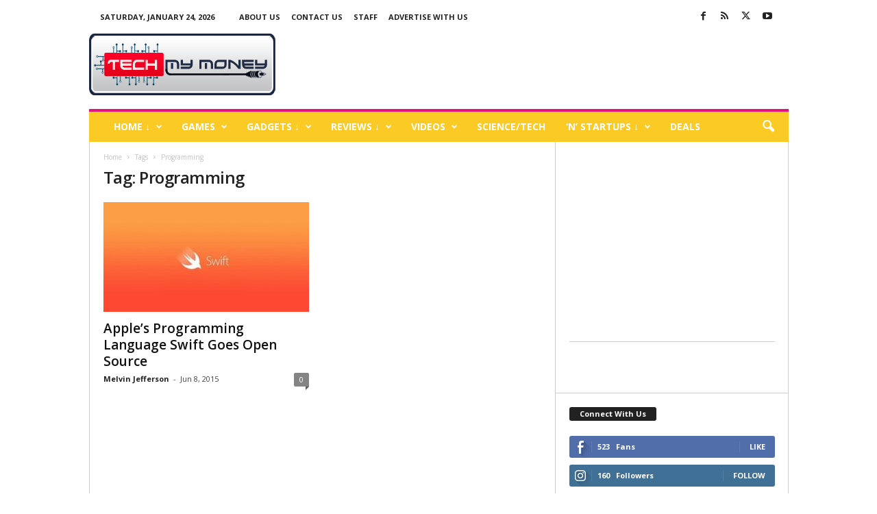

--- FILE ---
content_type: text/html; charset=UTF-8
request_url: https://techmymoney.com/tag/programming/
body_size: 22176
content:
<!doctype html >
<!--[if IE 8]>    <html class="ie8" lang="en-US"> <![endif]-->
<!--[if IE 9]>    <html class="ie9" lang="en-US"> <![endif]-->
<!--[if gt IE 8]><!--> <html lang="en-US"> <!--<![endif]-->
<head>
    <title>Programming Archives - Tech My Money</title>
    <meta charset="UTF-8"/>
    <meta name="viewport" content="width=device-width, initial-scale=1.0">
    <link rel="pingback" href="https://techmymoney.com/xmlrpc.php"/>
    <meta name='robots' content='index, follow, max-image-preview:large, max-snippet:-1, max-video-preview:-1'/>
	<style>img:is([sizes="auto" i], [sizes^="auto," i]) {contain-intrinsic-size:3000px 1500px}</style>
	<link rel="icon" type="image/png" href="https://www.techmymoney.com/wp-content/uploads/2018/12/favicon.ico">
	<!-- This site is optimized with the Yoast SEO plugin v23.0 - https://yoast.com/wordpress/plugins/seo/ -->
	<link rel="canonical" href="https://techmymoney.com/tag/programming/"/>
	<meta property="og:locale" content="en_US"/>
	<meta property="og:type" content="article"/>
	<meta property="og:title" content="Programming Archives - Tech My Money"/>
	<meta property="og:url" content="https://techmymoney.com/tag/programming/"/>
	<meta property="og:site_name" content="Tech My Money"/>
	<meta name="twitter:card" content="summary_large_image"/>
	<meta name="twitter:site" content="@mj00768"/>
	<script type="application/ld+json" class="yoast-schema-graph">{"@context":"https://schema.org","@graph":[{"@type":"CollectionPage","@id":"https://techmymoney.com/tag/programming/","url":"https://techmymoney.com/tag/programming/","name":"Programming Archives - Tech My Money","isPartOf":{"@id":"https://techmymoney.com/#website"},"primaryImageOfPage":{"@id":"https://techmymoney.com/tag/programming/#primaryimage"},"image":{"@id":"https://techmymoney.com/tag/programming/#primaryimage"},"thumbnailUrl":"https://techmymoney.com/wp-content/uploads/2015/06/16866406539_a0a75758b6_z.jpg","breadcrumb":{"@id":"https://techmymoney.com/tag/programming/#breadcrumb"},"inLanguage":"en-US"},{"@type":"ImageObject","inLanguage":"en-US","@id":"https://techmymoney.com/tag/programming/#primaryimage","url":"https://techmymoney.com/wp-content/uploads/2015/06/16866406539_a0a75758b6_z.jpg","contentUrl":"https://techmymoney.com/wp-content/uploads/2015/06/16866406539_a0a75758b6_z.jpg","width":640,"height":360,"caption":"Image Credit/Tech Track (Flickr)"},{"@type":"BreadcrumbList","@id":"https://techmymoney.com/tag/programming/#breadcrumb","itemListElement":[{"@type":"ListItem","position":1,"name":"Home","item":"https://www.techmymoney.com/"},{"@type":"ListItem","position":2,"name":"Programming"}]},{"@type":"WebSite","@id":"https://techmymoney.com/#website","url":"https://techmymoney.com/","name":"Tech My Money","description":"Technology News, Reviews and Giveaways","publisher":{"@id":"https://techmymoney.com/#/schema/person/3732ed2f20bbfe5ec77178f1a5716c22"},"potentialAction":[{"@type":"SearchAction","target":{"@type":"EntryPoint","urlTemplate":"https://techmymoney.com/?s={search_term_string}"},"query-input":"required name=search_term_string"}],"inLanguage":"en-US"},{"@type":["Person","Organization"],"@id":"https://techmymoney.com/#/schema/person/3732ed2f20bbfe5ec77178f1a5716c22","name":"Michael John-Anyaehie","image":{"@type":"ImageObject","inLanguage":"en-US","@id":"https://techmymoney.com/#/schema/person/image/","url":"https://i2.wp.com/techmymoney.com/wp-content/uploads/2015/08/Michael.png?fit=422%2C424&ssl=1","contentUrl":"https://i2.wp.com/techmymoney.com/wp-content/uploads/2015/08/Michael.png?fit=422%2C424&ssl=1","width":422,"height":424,"caption":"Michael John-Anyaehie"},"logo":{"@id":"https://techmymoney.com/#/schema/person/image/"},"description":"Founder of Tech My Money, I love Gadgets. professional geek, occasional photographer, obsessive Tech News collector, and an unwilling party host.","sameAs":["https://www.techmymoney.com","ifeanyijohn.anyaehie","mjcity","https://x.com/mj00768"]}]}</script>
	<!-- / Yoast SEO plugin. -->


<link rel='dns-prefetch' href='//stats.wp.com'/>
<link rel='dns-prefetch' href='//fonts.googleapis.com'/>
<link rel="alternate" type="application/rss+xml" title="Tech My Money &raquo; Feed" href="https://techmymoney.com/feed/"/>
<link rel="alternate" type="application/rss+xml" title="Tech My Money &raquo; Comments Feed" href="https://techmymoney.com/comments/feed/"/>
<link rel="alternate" type="application/rss+xml" title="Tech My Money &raquo; Programming Tag Feed" href="https://techmymoney.com/tag/programming/feed/"/>
<script type="text/javascript">//<![CDATA[
window._wpemojiSettings={"baseUrl":"https:\/\/s.w.org\/images\/core\/emoji\/16.0.1\/72x72\/","ext":".png","svgUrl":"https:\/\/s.w.org\/images\/core\/emoji\/16.0.1\/svg\/","svgExt":".svg","source":{"concatemoji":"https:\/\/techmymoney.com\/wp-includes\/js\/wp-emoji-release.min.js?ver=6.8.3"}};!function(s,n){var o,i,e;function c(e){try{var t={supportTests:e,timestamp:(new Date).valueOf()};sessionStorage.setItem(o,JSON.stringify(t))}catch(e){}}function p(e,t,n){e.clearRect(0,0,e.canvas.width,e.canvas.height),e.fillText(t,0,0);var t=new Uint32Array(e.getImageData(0,0,e.canvas.width,e.canvas.height).data),a=(e.clearRect(0,0,e.canvas.width,e.canvas.height),e.fillText(n,0,0),new Uint32Array(e.getImageData(0,0,e.canvas.width,e.canvas.height).data));return t.every(function(e,t){return e===a[t]})}function u(e,t){e.clearRect(0,0,e.canvas.width,e.canvas.height),e.fillText(t,0,0);for(var n=e.getImageData(16,16,1,1),a=0;a<n.data.length;a++)if(0!==n.data[a])return!1;return!0}function f(e,t,n,a){switch(t){case"flag":return n(e,"\ud83c\udff3\ufe0f\u200d\u26a7\ufe0f","\ud83c\udff3\ufe0f\u200b\u26a7\ufe0f")?!1:!n(e,"\ud83c\udde8\ud83c\uddf6","\ud83c\udde8\u200b\ud83c\uddf6")&&!n(e,"\ud83c\udff4\udb40\udc67\udb40\udc62\udb40\udc65\udb40\udc6e\udb40\udc67\udb40\udc7f","\ud83c\udff4\u200b\udb40\udc67\u200b\udb40\udc62\u200b\udb40\udc65\u200b\udb40\udc6e\u200b\udb40\udc67\u200b\udb40\udc7f");case"emoji":return!a(e,"\ud83e\udedf")}return!1}function g(e,t,n,a){var r="undefined"!=typeof WorkerGlobalScope&&self instanceof WorkerGlobalScope?new OffscreenCanvas(300,150):s.createElement("canvas"),o=r.getContext("2d",{willReadFrequently:!0}),i=(o.textBaseline="top",o.font="600 32px Arial",{});return e.forEach(function(e){i[e]=t(o,e,n,a)}),i}function t(e){var t=s.createElement("script");t.src=e,t.defer=!0,s.head.appendChild(t)}"undefined"!=typeof Promise&&(o="wpEmojiSettingsSupports",i=["flag","emoji"],n.supports={everything:!0,everythingExceptFlag:!0},e=new Promise(function(e){s.addEventListener("DOMContentLoaded",e,{once:!0})}),new Promise(function(t){var n=function(){try{var e=JSON.parse(sessionStorage.getItem(o));if("object"==typeof e&&"number"==typeof e.timestamp&&(new Date).valueOf()<e.timestamp+604800&&"object"==typeof e.supportTests)return e.supportTests}catch(e){}return null}();if(!n){if("undefined"!=typeof Worker&&"undefined"!=typeof OffscreenCanvas&&"undefined"!=typeof URL&&URL.createObjectURL&&"undefined"!=typeof Blob)try{var e="postMessage("+g.toString()+"("+[JSON.stringify(i),f.toString(),p.toString(),u.toString()].join(",")+"));",a=new Blob([e],{type:"text/javascript"}),r=new Worker(URL.createObjectURL(a),{name:"wpTestEmojiSupports"});return void(r.onmessage=function(e){c(n=e.data),r.terminate(),t(n)})}catch(e){}c(n=g(i,f,p,u))}t(n)}).then(function(e){for(var t in e)n.supports[t]=e[t],n.supports.everything=n.supports.everything&&n.supports[t],"flag"!==t&&(n.supports.everythingExceptFlag=n.supports.everythingExceptFlag&&n.supports[t]);n.supports.everythingExceptFlag=n.supports.everythingExceptFlag&&!n.supports.flag,n.DOMReady=!1,n.readyCallback=function(){n.DOMReady=!0}}).then(function(){return e}).then(function(){var e;n.supports.everything||(n.readyCallback(),(e=n.source||{}).concatemoji?t(e.concatemoji):e.wpemoji&&e.twemoji&&(t(e.twemoji),t(e.wpemoji)))}))}((window,document),window._wpemojiSettings);
//]]></script>
<style id='wp-emoji-styles-inline-css' type='text/css'>img.wp-smiley,img.emoji{display:inline!important;border:none!important;box-shadow:none!important;height:1em!important;width:1em!important;margin:0 .07em!important;vertical-align:-.1em!important;background:none!important;padding:0!important}</style>
<style id='classic-theme-styles-inline-css' type='text/css'>.wp-block-button__link{color:#fff;background-color:#32373c;border-radius:9999px;box-shadow:none;text-decoration:none;padding:calc(.667em + 2px) calc(1.333em + 2px);font-size:1.125em}.wp-block-file__button{background:#32373c;color:#fff;text-decoration:none}</style>
<link rel='stylesheet' id='mediaelement-css' href='https://techmymoney.com/wp-includes/js/mediaelement/mediaelementplayer-legacy.min.css?ver=4.2.17' type='text/css' media='all'/>
<link rel='stylesheet' id='wp-mediaelement-css' href='https://techmymoney.com/wp-includes/js/mediaelement/wp-mediaelement.min.css?ver=6.8.3' type='text/css' media='all'/>
<style id='jetpack-sharing-buttons-style-inline-css' type='text/css'>.jetpack-sharing-buttons__services-list{display:flex;flex-direction:row;flex-wrap:wrap;gap:0;list-style-type:none;margin:5px;padding:0}.jetpack-sharing-buttons__services-list.has-small-icon-size{font-size:12px}.jetpack-sharing-buttons__services-list.has-normal-icon-size{font-size:16px}.jetpack-sharing-buttons__services-list.has-large-icon-size{font-size:24px}.jetpack-sharing-buttons__services-list.has-huge-icon-size{font-size:36px}@media print{.jetpack-sharing-buttons__services-list{display:none!important}}.editor-styles-wrapper .wp-block-jetpack-sharing-buttons{gap:0;padding-inline-start:0}ul.jetpack-sharing-buttons__services-list.has-background{padding:1.25em 2.375em}</style>
<style id='global-styles-inline-css' type='text/css'>:root{--wp--preset--aspect-ratio--square:1;--wp--preset--aspect-ratio--4-3: 4/3;--wp--preset--aspect-ratio--3-4: 3/4;--wp--preset--aspect-ratio--3-2: 3/2;--wp--preset--aspect-ratio--2-3: 2/3;--wp--preset--aspect-ratio--16-9: 16/9;--wp--preset--aspect-ratio--9-16: 9/16;--wp--preset--color--black:#000;--wp--preset--color--cyan-bluish-gray:#abb8c3;--wp--preset--color--white:#fff;--wp--preset--color--pale-pink:#f78da7;--wp--preset--color--vivid-red:#cf2e2e;--wp--preset--color--luminous-vivid-orange:#ff6900;--wp--preset--color--luminous-vivid-amber:#fcb900;--wp--preset--color--light-green-cyan:#7bdcb5;--wp--preset--color--vivid-green-cyan:#00d084;--wp--preset--color--pale-cyan-blue:#8ed1fc;--wp--preset--color--vivid-cyan-blue:#0693e3;--wp--preset--color--vivid-purple:#9b51e0;--wp--preset--gradient--vivid-cyan-blue-to-vivid-purple:linear-gradient(135deg,rgba(6,147,227,1) 0%,#9b51e0 100%);--wp--preset--gradient--light-green-cyan-to-vivid-green-cyan:linear-gradient(135deg,#7adcb4 0%,#00d082 100%);--wp--preset--gradient--luminous-vivid-amber-to-luminous-vivid-orange:linear-gradient(135deg,rgba(252,185,0,1) 0%,rgba(255,105,0,1) 100%);--wp--preset--gradient--luminous-vivid-orange-to-vivid-red:linear-gradient(135deg,rgba(255,105,0,1) 0%,#cf2e2e 100%);--wp--preset--gradient--very-light-gray-to-cyan-bluish-gray:linear-gradient(135deg,#eee 0%,#a9b8c3 100%);--wp--preset--gradient--cool-to-warm-spectrum:linear-gradient(135deg,#4aeadc 0%,#9778d1 20%,#cf2aba 40%,#ee2c82 60%,#fb6962 80%,#fef84c 100%);--wp--preset--gradient--blush-light-purple:linear-gradient(135deg,#ffceec 0%,#9896f0 100%);--wp--preset--gradient--blush-bordeaux:linear-gradient(135deg,#fecda5 0%,#fe2d2d 50%,#6b003e 100%);--wp--preset--gradient--luminous-dusk:linear-gradient(135deg,#ffcb70 0%,#c751c0 50%,#4158d0 100%);--wp--preset--gradient--pale-ocean:linear-gradient(135deg,#fff5cb 0%,#b6e3d4 50%,#33a7b5 100%);--wp--preset--gradient--electric-grass:linear-gradient(135deg,#caf880 0%,#71ce7e 100%);--wp--preset--gradient--midnight:linear-gradient(135deg,#020381 0%,#2874fc 100%);--wp--preset--font-size--small:10px;--wp--preset--font-size--medium:20px;--wp--preset--font-size--large:30px;--wp--preset--font-size--x-large:42px;--wp--preset--font-size--regular:14px;--wp--preset--font-size--larger:48px;--wp--preset--spacing--20:.44rem;--wp--preset--spacing--30:.67rem;--wp--preset--spacing--40:1rem;--wp--preset--spacing--50:1.5rem;--wp--preset--spacing--60:2.25rem;--wp--preset--spacing--70:3.38rem;--wp--preset--spacing--80:5.06rem;--wp--preset--shadow--natural:6px 6px 9px rgba(0,0,0,.2);--wp--preset--shadow--deep:12px 12px 50px rgba(0,0,0,.4);--wp--preset--shadow--sharp:6px 6px 0 rgba(0,0,0,.2);--wp--preset--shadow--outlined:6px 6px 0 -3px rgba(255,255,255,1) , 6px 6px rgba(0,0,0,1);--wp--preset--shadow--crisp:6px 6px 0 rgba(0,0,0,1)}:where(.is-layout-flex){gap:.5em}:where(.is-layout-grid){gap:.5em}body .is-layout-flex{display:flex}.is-layout-flex{flex-wrap:wrap;align-items:center}.is-layout-flex > :is(*, div){margin:0}body .is-layout-grid{display:grid}.is-layout-grid > :is(*, div){margin:0}:where(.wp-block-columns.is-layout-flex){gap:2em}:where(.wp-block-columns.is-layout-grid){gap:2em}:where(.wp-block-post-template.is-layout-flex){gap:1.25em}:where(.wp-block-post-template.is-layout-grid){gap:1.25em}.has-black-color{color:var(--wp--preset--color--black)!important}.has-cyan-bluish-gray-color{color:var(--wp--preset--color--cyan-bluish-gray)!important}.has-white-color{color:var(--wp--preset--color--white)!important}.has-pale-pink-color{color:var(--wp--preset--color--pale-pink)!important}.has-vivid-red-color{color:var(--wp--preset--color--vivid-red)!important}.has-luminous-vivid-orange-color{color:var(--wp--preset--color--luminous-vivid-orange)!important}.has-luminous-vivid-amber-color{color:var(--wp--preset--color--luminous-vivid-amber)!important}.has-light-green-cyan-color{color:var(--wp--preset--color--light-green-cyan)!important}.has-vivid-green-cyan-color{color:var(--wp--preset--color--vivid-green-cyan)!important}.has-pale-cyan-blue-color{color:var(--wp--preset--color--pale-cyan-blue)!important}.has-vivid-cyan-blue-color{color:var(--wp--preset--color--vivid-cyan-blue)!important}.has-vivid-purple-color{color:var(--wp--preset--color--vivid-purple)!important}.has-black-background-color{background-color:var(--wp--preset--color--black)!important}.has-cyan-bluish-gray-background-color{background-color:var(--wp--preset--color--cyan-bluish-gray)!important}.has-white-background-color{background-color:var(--wp--preset--color--white)!important}.has-pale-pink-background-color{background-color:var(--wp--preset--color--pale-pink)!important}.has-vivid-red-background-color{background-color:var(--wp--preset--color--vivid-red)!important}.has-luminous-vivid-orange-background-color{background-color:var(--wp--preset--color--luminous-vivid-orange)!important}.has-luminous-vivid-amber-background-color{background-color:var(--wp--preset--color--luminous-vivid-amber)!important}.has-light-green-cyan-background-color{background-color:var(--wp--preset--color--light-green-cyan)!important}.has-vivid-green-cyan-background-color{background-color:var(--wp--preset--color--vivid-green-cyan)!important}.has-pale-cyan-blue-background-color{background-color:var(--wp--preset--color--pale-cyan-blue)!important}.has-vivid-cyan-blue-background-color{background-color:var(--wp--preset--color--vivid-cyan-blue)!important}.has-vivid-purple-background-color{background-color:var(--wp--preset--color--vivid-purple)!important}.has-black-border-color{border-color:var(--wp--preset--color--black)!important}.has-cyan-bluish-gray-border-color{border-color:var(--wp--preset--color--cyan-bluish-gray)!important}.has-white-border-color{border-color:var(--wp--preset--color--white)!important}.has-pale-pink-border-color{border-color:var(--wp--preset--color--pale-pink)!important}.has-vivid-red-border-color{border-color:var(--wp--preset--color--vivid-red)!important}.has-luminous-vivid-orange-border-color{border-color:var(--wp--preset--color--luminous-vivid-orange)!important}.has-luminous-vivid-amber-border-color{border-color:var(--wp--preset--color--luminous-vivid-amber)!important}.has-light-green-cyan-border-color{border-color:var(--wp--preset--color--light-green-cyan)!important}.has-vivid-green-cyan-border-color{border-color:var(--wp--preset--color--vivid-green-cyan)!important}.has-pale-cyan-blue-border-color{border-color:var(--wp--preset--color--pale-cyan-blue)!important}.has-vivid-cyan-blue-border-color{border-color:var(--wp--preset--color--vivid-cyan-blue)!important}.has-vivid-purple-border-color{border-color:var(--wp--preset--color--vivid-purple)!important}.has-vivid-cyan-blue-to-vivid-purple-gradient-background{background:var(--wp--preset--gradient--vivid-cyan-blue-to-vivid-purple)!important}.has-light-green-cyan-to-vivid-green-cyan-gradient-background{background:var(--wp--preset--gradient--light-green-cyan-to-vivid-green-cyan)!important}.has-luminous-vivid-amber-to-luminous-vivid-orange-gradient-background{background:var(--wp--preset--gradient--luminous-vivid-amber-to-luminous-vivid-orange)!important}.has-luminous-vivid-orange-to-vivid-red-gradient-background{background:var(--wp--preset--gradient--luminous-vivid-orange-to-vivid-red)!important}.has-very-light-gray-to-cyan-bluish-gray-gradient-background{background:var(--wp--preset--gradient--very-light-gray-to-cyan-bluish-gray)!important}.has-cool-to-warm-spectrum-gradient-background{background:var(--wp--preset--gradient--cool-to-warm-spectrum)!important}.has-blush-light-purple-gradient-background{background:var(--wp--preset--gradient--blush-light-purple)!important}.has-blush-bordeaux-gradient-background{background:var(--wp--preset--gradient--blush-bordeaux)!important}.has-luminous-dusk-gradient-background{background:var(--wp--preset--gradient--luminous-dusk)!important}.has-pale-ocean-gradient-background{background:var(--wp--preset--gradient--pale-ocean)!important}.has-electric-grass-gradient-background{background:var(--wp--preset--gradient--electric-grass)!important}.has-midnight-gradient-background{background:var(--wp--preset--gradient--midnight)!important}.has-small-font-size{font-size:var(--wp--preset--font-size--small)!important}.has-medium-font-size{font-size:var(--wp--preset--font-size--medium)!important}.has-large-font-size{font-size:var(--wp--preset--font-size--large)!important}.has-x-large-font-size{font-size:var(--wp--preset--font-size--x-large)!important}:where(.wp-block-post-template.is-layout-flex){gap:1.25em}:where(.wp-block-post-template.is-layout-grid){gap:1.25em}:where(.wp-block-columns.is-layout-flex){gap:2em}:where(.wp-block-columns.is-layout-grid){gap:2em}:root :where(.wp-block-pullquote){font-size:1.5em;line-height:1.6}</style>
<link rel='stylesheet' id='google-fonts-style-css' href='https://fonts.googleapis.com/css?family=Open+Sans%3A400%2C600%2C700%7CRoboto+Condensed%3A400%2C500%2C700&#038;display=swap&#038;ver=5.4.3.3' type='text/css' media='all'/>
<link rel='stylesheet' id='td-theme-css' href='https://techmymoney.com/wp-content/themes/Newsmag/style.css?ver=5.4.3.3' type='text/css' media='all'/>
<style id='td-theme-inline-css' type='text/css'>@media (max-width:767px){.td-header-desktop-wrap{display:none}}@media (min-width:767px){.td-header-mobile-wrap{display:none}}</style>
<link rel='stylesheet' id='td-legacy-framework-front-style-css' href='https://techmymoney.com/wp-content/plugins/td-composer/legacy/Newsmag/assets/css/td_legacy_main.css?ver=e5fcc38395b0030bac3ad179898970d6xzx' type='text/css' media='all'/>
<script type="text/javascript" src="https://techmymoney.com/wp-includes/js/jquery/jquery.min.js?ver=3.7.1" id="jquery-core-js"></script>
<script type="text/javascript" src="https://techmymoney.com/wp-includes/js/jquery/jquery-migrate.min.js?ver=3.4.1" id="jquery-migrate-js"></script>
<link rel="https://api.w.org/" href="https://techmymoney.com/wp-json/"/><link rel="alternate" title="JSON" type="application/json" href="https://techmymoney.com/wp-json/wp/v2/tags/3465"/><link rel="EditURI" type="application/rsd+xml" title="RSD" href="https://techmymoney.com/xmlrpc.php?rsd"/>
<meta name="generator" content="WordPress 6.8.3"/>
		<meta property="fb:pages" content="142049609289130"/>
			<style>img#wpstats{display:none}</style>
		
<!-- JS generated by theme -->

<script type="text/javascript" id="td-generated-header-js">var tdBlocksArray=[];function tdBlock(){this.id='';this.block_type=1;this.atts='';this.td_column_number='';this.td_current_page=1;this.post_count=0;this.found_posts=0;this.max_num_pages=0;this.td_filter_value='';this.is_ajax_running=false;this.td_user_action='';this.header_color='';this.ajax_pagination_infinite_stop='';}(function(){var htmlTag=document.getElementsByTagName("html")[0];if(navigator.userAgent.indexOf("MSIE 10.0")>-1){htmlTag.className+=' ie10';}if(!!navigator.userAgent.match(/Trident.*rv\:11\./)){htmlTag.className+=' ie11';}if(navigator.userAgent.indexOf("Edge")>-1){htmlTag.className+=' ieEdge';}if(/(iPad|iPhone|iPod)/g.test(navigator.userAgent)){htmlTag.className+=' td-md-is-ios';}var user_agent=navigator.userAgent.toLowerCase();if(user_agent.indexOf("android")>-1){htmlTag.className+=' td-md-is-android';}if(-1!==navigator.userAgent.indexOf('Mac OS X')){htmlTag.className+=' td-md-is-os-x';}if(/chrom(e|ium)/.test(navigator.userAgent.toLowerCase())){htmlTag.className+=' td-md-is-chrome';}if(-1!==navigator.userAgent.indexOf('Firefox')){htmlTag.className+=' td-md-is-firefox';}if(-1!==navigator.userAgent.indexOf('Safari')&&-1===navigator.userAgent.indexOf('Chrome')){htmlTag.className+=' td-md-is-safari';}if(-1!==navigator.userAgent.indexOf('IEMobile')){htmlTag.className+=' td-md-is-iemobile';}})();var tdLocalCache={};(function(){"use strict";tdLocalCache={data:{},remove:function(resource_id){delete tdLocalCache.data[resource_id];},exist:function(resource_id){return tdLocalCache.data.hasOwnProperty(resource_id)&&tdLocalCache.data[resource_id]!==null;},get:function(resource_id){return tdLocalCache.data[resource_id];},set:function(resource_id,cachedData){tdLocalCache.remove(resource_id);tdLocalCache.data[resource_id]=cachedData;}};})();var td_viewport_interval_list=[{"limitBottom":767,"sidebarWidth":251},{"limitBottom":1023,"sidebarWidth":339}];var tds_general_modal_image="yes";var tds_video_scroll="enabled";var tdc_is_installed="yes";var td_ajax_url="https:\/\/techmymoney.com\/wp-admin\/admin-ajax.php?td_theme_name=Newsmag&v=5.4.3.3";var td_get_template_directory_uri="https:\/\/techmymoney.com\/wp-content\/plugins\/td-composer\/legacy\/common";var tds_snap_menu="snap";var tds_logo_on_sticky="show";var tds_header_style="";var td_please_wait="Please wait...";var td_email_user_pass_incorrect="User or password incorrect!";var td_email_user_incorrect="Email or username incorrect!";var td_email_incorrect="Email incorrect!";var td_user_incorrect="Username incorrect!";var td_email_user_empty="Email or username empty!";var td_pass_empty="Pass empty!";var td_pass_pattern_incorrect="Invalid Pass Pattern!";var td_retype_pass_incorrect="Retyped Pass incorrect!";var tds_more_articles_on_post_enable="";var tds_more_articles_on_post_time_to_wait="2";var tds_more_articles_on_post_pages_distance_from_top=500;var tds_captcha="";var tds_theme_color_site_wide="#e5127d";var tds_smart_sidebar="enabled";var tdThemeName="Newsmag";var tdThemeNameWl="Newsmag";var td_magnific_popup_translation_tPrev="Previous (Left arrow key)";var td_magnific_popup_translation_tNext="Next (Right arrow key)";var td_magnific_popup_translation_tCounter="%curr% of %total%";var td_magnific_popup_translation_ajax_tError="The content from %url% could not be loaded.";var td_magnific_popup_translation_image_tError="The image #%curr% could not be loaded.";var tdBlockNonce="d6d5957ae7";var tdMobileMenu="enabled";var tdMobileSearch="enabled";var tdsDateFormat="l, F j, Y";var tdDateNamesI18n={"month_names":["January","February","March","April","May","June","July","August","September","October","November","December"],"month_names_short":["Jan","Feb","Mar","Apr","May","Jun","Jul","Aug","Sep","Oct","Nov","Dec"],"day_names":["Sunday","Monday","Tuesday","Wednesday","Thursday","Friday","Saturday"],"day_names_short":["Sun","Mon","Tue","Wed","Thu","Fri","Sat"]};var td_deploy_mode="deploy";var td_ad_background_click_link="";var td_ad_background_click_target="";</script>


<!-- Header style compiled by theme -->

<style>body{background-color:#fff}.td-header-border:before,.td-trending-now-title,.td_block_mega_menu .td_mega_menu_sub_cats .cur-sub-cat,.td-post-category:hover,.td-header-style-2 .td-header-sp-logo,.td-next-prev-wrap a:hover i,.page-nav .current,.widget_calendar tfoot a:hover,.td-footer-container .widget_search .wpb_button:hover,.td-scroll-up-visible,.dropcap,.td-category a,input[type="submit"]:hover,.td-post-small-box a:hover,.td-404-sub-sub-title a:hover,.td-rating-bar-wrap div,.td_top_authors .td-active .td-author-post-count,.td_top_authors .td-active .td-author-comments-count,.td_smart_list_3 .td-sml3-top-controls i:hover,.td_smart_list_3 .td-sml3-bottom-controls i:hover,.td_wrapper_video_playlist .td_video_controls_playlist_wrapper,.td-read-more a:hover,.td-login-wrap .btn,.td_display_err,.td-header-style-6 .td-top-menu-full,#bbpress-forums button:hover,#bbpress-forums .bbp-pagination .current,.bbp_widget_login .button:hover,.header-search-wrap .td-drop-down-search .btn:hover,.td-post-text-content .more-link-wrap:hover a,#buddypress div.item-list-tabs ul li>a span,#buddypress div.item-list-tabs ul li>a:hover span,#buddypress input[type="submit"]:hover,#buddypress a.button:hover span,#buddypress div.item-list-tabs ul li.selected a span,#buddypress div.item-list-tabs ul li.current a span,#buddypress input[type="submit"]:focus,.td-grid-style-3 .td-big-grid-post .td-module-thumb a:last-child:before,.td-grid-style-4 .td-big-grid-post .td-module-thumb a:last-child:before,.td-grid-style-5 .td-big-grid-post .td-module-thumb:after,.td_category_template_2 .td-category-siblings .td-category a:hover,.td-weather-week:before,.td-weather-information:before,.td_3D_btn,.td_shadow_btn,.td_default_btn,.td_square_btn,.td_outlined_btn:hover{background-color:#e5127d}@media (max-width:767px){.td-category a.td-current-sub-category{background-color:#e5127d}}.woocommerce .onsale,.woocommerce .woocommerce a.button:hover,.woocommerce-page .woocommerce .button:hover,.single-product .product .summary .cart .button:hover,.woocommerce .woocommerce .product a.button:hover,.woocommerce .product a.button:hover,.woocommerce .product #respond input#submit:hover,.woocommerce .checkout input#place_order:hover,.woocommerce .woocommerce.widget .button:hover,.woocommerce .woocommerce-message .button:hover,.woocommerce .woocommerce-error .button:hover,.woocommerce .woocommerce-info .button:hover,.woocommerce.widget .ui-slider .ui-slider-handle,.vc_btn-black:hover,.wpb_btn-black:hover,.item-list-tabs .feed:hover a,.td-smart-list-button:hover{background-color:#e5127d}.td-header-sp-top-menu .top-header-menu>.current-menu-item>a,.td-header-sp-top-menu .top-header-menu>.current-menu-ancestor>a,.td-header-sp-top-menu .top-header-menu>.current-category-ancestor>a,.td-header-sp-top-menu .top-header-menu>li>a:hover,.td-header-sp-top-menu .top-header-menu>.sfHover>a,.top-header-menu ul .current-menu-item>a,.top-header-menu ul .current-menu-ancestor>a,.top-header-menu ul .current-category-ancestor>a,.top-header-menu ul li>a:hover,.top-header-menu ul .sfHover>a,.sf-menu ul .td-menu-item>a:hover,.sf-menu ul .sfHover>a,.sf-menu ul .current-menu-ancestor>a,.sf-menu ul .current-category-ancestor>a,.sf-menu ul .current-menu-item>a,.td_module_wrap:hover .entry-title a,.td_mod_mega_menu:hover .entry-title a,.footer-email-wrap a,.widget a:hover,.td-footer-container .widget_calendar #today,.td-category-pulldown-filter a.td-pulldown-category-filter-link:hover,.td-load-more-wrap a:hover,.td-post-next-prev-content a:hover,.td-author-name a:hover,.td-author-url a:hover,.td_mod_related_posts:hover .entry-title a,.td-search-query,.header-search-wrap .td-drop-down-search .result-msg a:hover,.td_top_authors .td-active .td-authors-name a,.post blockquote p,.td-post-content blockquote p,.page blockquote p,.comment-list cite a:hover,.comment-list cite:hover,.comment-list .comment-reply-link:hover,a,.white-menu #td-header-menu .sf-menu>li>a:hover,.white-menu #td-header-menu .sf-menu>.current-menu-ancestor>a,.white-menu #td-header-menu .sf-menu>.current-menu-item>a,.td_quote_on_blocks,#bbpress-forums .bbp-forum-freshness a:hover,#bbpress-forums .bbp-topic-freshness a:hover,#bbpress-forums .bbp-forums-list li a:hover,#bbpress-forums .bbp-forum-title:hover,#bbpress-forums .bbp-topic-permalink:hover,#bbpress-forums .bbp-topic-started-by a:hover,#bbpress-forums .bbp-topic-started-in a:hover,#bbpress-forums .bbp-body .super-sticky li.bbp-topic-title .bbp-topic-permalink,#bbpress-forums .bbp-body .sticky li.bbp-topic-title .bbp-topic-permalink,#bbpress-forums #subscription-toggle a:hover,#bbpress-forums #favorite-toggle a:hover,.woocommerce-account .woocommerce-MyAccount-navigation a:hover,.widget_display_replies .bbp-author-name,.widget_display_topics .bbp-author-name,.archive .widget_archive .current,.archive .widget_archive .current a,.td-subcategory-header .td-category-siblings .td-subcat-dropdown a.td-current-sub-category,.td-subcategory-header .td-category-siblings .td-subcat-dropdown a:hover,.td-pulldown-filter-display-option:hover,.td-pulldown-filter-display-option .td-pulldown-filter-link:hover,.td_normal_slide .td-wrapper-pulldown-filter .td-pulldown-filter-list a:hover,#buddypress ul.item-list li div.item-title a:hover,.td_block_13 .td-pulldown-filter-list a:hover,.td_smart_list_8 .td-smart-list-dropdown-wrap .td-smart-list-button:hover,.td_smart_list_8 .td-smart-list-dropdown-wrap .td-smart-list-button:hover i,.td-sub-footer-container a:hover,.td-instagram-user a,.td_outlined_btn,body .td_block_list_menu li.current-menu-item>a,body .td_block_list_menu li.current-menu-ancestor>a,body .td_block_list_menu li.current-category-ancestor>a{color:#e5127d}.td-mega-menu .wpb_content_element li a:hover,.td_login_tab_focus{color:#e5127d!important}.td-next-prev-wrap a:hover i,.page-nav .current,.widget_tag_cloud a:hover,.post .td_quote_box,.page .td_quote_box,.td-login-panel-title,#bbpress-forums .bbp-pagination .current,.td_category_template_2 .td-category-siblings .td-category a:hover,.page-template-page-pagebuilder-latest .td-instagram-user,.td_outlined_btn{border-color:#e5127d}.td_wrapper_video_playlist .td_video_currently_playing:after,.item-list-tabs .feed:hover{border-color:#e5127d!important}.td-pb-row [class*="td-pb-span"],.td-pb-border-top,.page-template-page-title-sidebar-php .td-page-content>.wpb_row:first-child,.td-post-sharing,.td-post-content,.td-post-next-prev,.author-box-wrap,.td-comments-title-wrap,.comment-list,.comment-respond,.td-post-template-5 header,.td-container,.wpb_content_element,.wpb_column,.wpb_row,.white-menu .td-header-container .td-header-main-menu,.td-post-template-1 .td-post-content,.td-post-template-4 .td-post-sharing-top,.td-header-style-6 .td-header-header .td-make-full,#disqus_thread,.page-template-page-pagebuilder-title-php .td-page-content>.wpb_row:first-child,.td-footer-container:before{border-color:#cecece}.td-top-border{border-color:#cecece!important}.td-container-border:after,
    .td-next-prev-separator,
    .td-container .td-pb-row .wpb_column:before,
    .td-container-border:before,
    .td-main-content:before,
    .td-main-sidebar:before,
    .td-pb-row .td-pb-span4:nth-of-type(3):after,
    .td-pb-row .td-pb-span4:nth-last-of-type(3):after {background-color:#cecece}@media (max-width:767px){.white-menu .td-header-main-menu{border-color:#cecece}}.td-header-main-menu{background-color:#fcca25}.td-footer-container,.td-footer-container .td_module_mx3 .meta-info,.td-footer-container .td_module_14 .meta-info,.td-footer-container .td_module_mx1 .td-block14-border{background-color:#0f0f0f}.td-footer-container .widget_calendar #today{background-color:transparent}.td-footer-container,.td-footer-container a,.td-footer-container li,.td-footer-container .footer-text-wrap,.td-footer-container .meta-info .entry-date,.td-footer-container .td-module-meta-info .entry-date,.td-footer-container .td_block_text_with_title,.td-footer-container .woocommerce .star-rating::before,.td-footer-container .widget_text p,.td-footer-container .widget_calendar #today,.td-footer-container .td-social-style3 .td_social_type a,.td-footer-container .td-social-style3,.td-footer-container .td-social-style4 .td_social_type a,.td-footer-container .td-social-style4,.td-footer-container .td-social-style9,.td-footer-container .td-social-style10,.td-footer-container .td-social-style2 .td_social_type a,.td-footer-container .td-social-style8 .td_social_type a,.td-footer-container .td-social-style2 .td_social_type,.td-footer-container .td-social-style8 .td_social_type,.td-footer-container .td-post-author-name a:hover{color:#f2f2f2}.td-footer-container .td_module_mx1 .meta-info .entry-date,.td-footer-container .td_social_button a,.td-footer-container .td-post-category,.td-footer-container .td-post-category:hover,.td-footer-container .td-module-comments a,.td-footer-container .td_module_mx1 .td-post-author-name a:hover,.td-footer-container .td-theme-slider .slide-meta a{color:#fff}.td-footer-container .widget_tag_cloud a{border-color:#f2f2f2}.td-footer-container .td-excerpt,.td-footer-container .widget_rss .rss-date,.td-footer-container .widget_rss cite{color:#f2f2f2;opacity:.7}.td-footer-container .td-read-more a,.td-footer-container .td-read-more a:hover{color:#fff}.td-footer-container .td_module_14 .meta-info,.td-footer-container .td_module_5,.td-footer-container .td_module_9 .item-details,.td-footer-container .td_module_8 .item-details,.td-footer-container .td_module_mx3 .meta-info,.td-footer-container .widget_recent_comments li,.td-footer-container .widget_recent_entries li,.td-footer-container table td,.td-footer-container table th,.td-footer-container .td-social-style2 .td_social_type .td-social-box,.td-footer-container .td-social-style8 .td_social_type .td-social-box,.td-footer-container .td-social-style2 .td_social_type .td_social_button,.td-footer-container .td-social-style8 .td_social_type .td_social_button{border-color:rgba(242,242,242,.1)}</style>

<script>(function(i,s,o,g,r,a,m){i['GoogleAnalyticsObject']=r;i[r]=i[r]||function(){(i[r].q=i[r].q||[]).push(arguments)},i[r].l=1*new Date();a=s.createElement(o),m=s.getElementsByTagName(o)[0];a.async=1;a.src=g;m.parentNode.insertBefore(a,m)})(window,document,'script','//www.google-analytics.com/analytics.js','ga');ga('create','UA-41347110-1','techmymoney.com');ga('require','displayfeatures');ga('send','pageview');</script>

<script>googletag.cmd.push(function(){googletag.defineSlot('/64402753/test_tello',[300,250],'div-gpt-ad-1530197633436-0').addService(googletag.pubads());googletag.pubads().enableSingleRequest();googletag.enableServices();});</script>



<script type="application/ld+json">
    {
        "@context": "https://schema.org",
        "@type": "BreadcrumbList",
        "itemListElement": [
            {
                "@type": "ListItem",
                "position": 1,
                "item": {
                    "@type": "WebSite",
                    "@id": "https://techmymoney.com/",
                    "name": "Home"
                }
            },
            {
                "@type": "ListItem",
                "position": 2,
                    "item": {
                    "@type": "WebPage",
                    "@id": "https://techmymoney.com/tag/programming/",
                    "name": "Programming"
                }
            }    
        ]
    }
</script>
	<style id="tdw-css-placeholder"></style></head>

<body data-rsssl=1 class="archive tag tag-programming tag-3465 wp-theme-Newsmag global-block-template-1 td-boxed-layout" itemscope="itemscope" itemtype="https://schema.org/WebPage">

        <div class="td-scroll-up  td-hide-scroll-up-on-mob" style="display:none;"><i class="td-icon-menu-up"></i></div>

    
    <div class="td-menu-background"></div>
<div id="td-mobile-nav">
    <div class="td-mobile-container">
        <!-- mobile menu top section -->
        <div class="td-menu-socials-wrap">
            <!-- socials -->
            <div class="td-menu-socials">
                
        <span class="td-social-icon-wrap">
            <a target="_blank" href="https://www.facebook.com/techmymoney" title="Facebook" data-wpel-link="external" rel="external noopener noreferrer">
                <i class="td-icon-font td-icon-facebook"></i>
                <span style="display: none">Facebook</span>
            </a>
        </span>
        <span class="td-social-icon-wrap">
            <a target="_blank" href="https://www.techmymoney.com/feed/" title="RSS" data-wpel-link="internal">
                <i class="td-icon-font td-icon-rss"></i>
                <span style="display: none">RSS</span>
            </a>
        </span>
        <span class="td-social-icon-wrap">
            <a target="_blank" href="https://twitter.com/techmymoney" title="Twitter" data-wpel-link="external" rel="external noopener noreferrer">
                <i class="td-icon-font td-icon-twitter"></i>
                <span style="display: none">Twitter</span>
            </a>
        </span>
        <span class="td-social-icon-wrap">
            <a target="_blank" href="https://www.youtube.com/c/TechmymoneyTMM" title="Youtube" data-wpel-link="external" rel="external noopener noreferrer">
                <i class="td-icon-font td-icon-youtube"></i>
                <span style="display: none">Youtube</span>
            </a>
        </span>            </div>
            <!-- close button -->
            <div class="td-mobile-close">
                <span><i class="td-icon-close-mobile"></i></span>
            </div>
        </div>

        <!-- login section -->
        
        <!-- menu section -->
        <div class="td-mobile-content">
            <div class="menu-my-main-container"><ul id="menu-my-main" class="td-mobile-main-menu"><li id="menu-item-999" class="menu-item menu-item-type-custom menu-item-object-custom menu-item-has-children menu-item-first menu-item-999"><a href="https://www.techmymoney.com/" data-wpel-link="internal">Home ↓<i class="td-icon-menu-right td-element-after"></i></a>
<ul class="sub-menu">
	<li id="menu-item-3999" class="menu-item menu-item-type-custom menu-item-object-custom menu-item-3999"><a href="https://www.techmymoney.com/recent-news/" data-wpel-link="internal">News</a></li>
</ul>
</li>
<li id="menu-item-849" class="menu-item menu-item-type-custom menu-item-object-custom menu-item-has-children menu-item-849"><a href="https://www.techmymoney.com/?cat=264" data-wpel-link="internal">Games<i class="td-icon-menu-right td-element-after"></i></a>
<ul class="sub-menu">
	<li id="menu-item-0" class="menu-item-0"><a href="https://techmymoney.com/category/games-2/apps/" data-wpel-link="internal">Apps</a></li>
</ul>
</li>
<li id="menu-item-846" class="menu-item menu-item-type-custom menu-item-object-custom menu-item-has-children menu-item-has-children menu-item-846"><a href="https://www.techmymoney.com/?cat=340" data-wpel-link="internal">Gadgets ↓<i class="td-icon-menu-right td-element-after"></i></a>
<ul class="sub-menu">
	<li class="menu-item-0"><a href="https://techmymoney.com/category/gadgets/audio/" data-wpel-link="internal">Audio</a></li>
	<li class="menu-item-0"><a href="https://techmymoney.com/category/gadgets/computers/" data-wpel-link="internal">Computers</a></li>
	<li class="menu-item-0"><a href="https://techmymoney.com/category/gadgets/phones/" data-wpel-link="internal">Phones</a></li>
	<li class="menu-item-0"><a href="https://techmymoney.com/category/gadgets/photography/" data-wpel-link="internal">Photography</a></li>
	<li class="menu-item-0"><a href="https://techmymoney.com/category/gadgets/science-technology/" data-wpel-link="internal">Science/Tech</a></li>
	<li id="menu-item-847" class="menu-item menu-item-type-custom menu-item-object-custom menu-item-847"><a href="https://www.techmymoney.com/?cat=241" data-wpel-link="internal">Phones</a></li>
	<li id="menu-item-845" class="menu-item menu-item-type-custom menu-item-object-custom menu-item-845"><a href="https://www.techmymoney.com/?cat=341" data-wpel-link="internal">Computers</a></li>
	<li id="menu-item-851" class="menu-item menu-item-type-taxonomy menu-item-object-category menu-item-851"><a href="https://techmymoney.com/category/games-2/apps/" data-wpel-link="internal">Apps</a></li>
</ul>
</li>
<li id="menu-item-1060" class="menu-item menu-item-type-taxonomy menu-item-object-category menu-item-has-children menu-item-1060"><a href="https://techmymoney.com/category/reviews/" data-wpel-link="internal">Reviews ↓<i class="td-icon-menu-right td-element-after"></i></a>
<ul class="sub-menu">
	<li id="menu-item-1620" class="menu-item menu-item-type-taxonomy menu-item-object-category menu-item-1620"><a href="https://techmymoney.com/category/dealaways/giveaways/" data-wpel-link="internal">Giveaways</a></li>
</ul>
</li>
<li id="menu-item-848" class="menu-item menu-item-type-custom menu-item-object-custom menu-item-has-children menu-item-848"><a href="https://www.techmymoney.com/?cat=343" data-wpel-link="internal">Videos<i class="td-icon-menu-right td-element-after"></i></a>
<ul class="sub-menu">
	<li id="menu-item-1040" class="menu-item menu-item-type-taxonomy menu-item-object-category menu-item-1040"><a href="https://techmymoney.com/category/videos/movies-tv-shows/" data-wpel-link="internal">Movies/ Tv Shows ↓</a></li>
</ul>
</li>
<li id="menu-item-1061" class="menu-item menu-item-type-taxonomy menu-item-object-category menu-item-1061"><a href="https://techmymoney.com/category/gadgets/science-technology/" data-wpel-link="internal">Science/Tech</a></li>
<li id="menu-item-1141" class="menu-item menu-item-type-taxonomy menu-item-object-category menu-item-has-children menu-item-1141"><a href="https://techmymoney.com/category/startup/" data-wpel-link="internal">&#8216;N&#8217; Startups ↓<i class="td-icon-menu-right td-element-after"></i></a>
<ul class="sub-menu">
	<li id="menu-item-1142" class="menu-item menu-item-type-taxonomy menu-item-object-category menu-item-1142"><a href="https://techmymoney.com/category/startup/social-media/" data-wpel-link="internal">&#8216;N&#8217; Social Media</a></li>
	<li id="menu-item-1085" class="menu-item menu-item-type-taxonomy menu-item-object-category menu-item-1085"><a href="https://techmymoney.com/category/startup/press/" data-wpel-link="internal">&#8216;N&#8217; Press</a></li>
	<li id="menu-item-1118" class="menu-item menu-item-type-taxonomy menu-item-object-category menu-item-1118"><a href="https://techmymoney.com/category/startup/comics-2/" data-wpel-link="internal">&#8216;N&#8217; Comics</a></li>
</ul>
</li>
<li id="menu-item-7089" class="menu-item menu-item-type-taxonomy menu-item-object-category menu-item-7089"><a href="https://techmymoney.com/category/dealaways/deals/" data-wpel-link="internal">Deals</a></li>
</ul></div>        </div>
    </div>

    <!-- register/login section -->
    </div>    <div class="td-search-background"></div>
<div class="td-search-wrap-mob">
	<div class="td-drop-down-search">
		<form method="get" class="td-search-form" action="https://techmymoney.com/">
			<!-- close button -->
			<div class="td-search-close">
				<span><i class="td-icon-close-mobile"></i></span>
			</div>
			<div role="search" class="td-search-input">
				<span>Search</span>
				<input id="td-header-search-mob" type="text" value="" name="s" autocomplete="off"/>
			</div>
		</form>
		<div id="td-aj-search-mob"></div>
	</div>
</div>

    <div id="td-outer-wrap">
    
        <div class="td-outer-container">
        
            <!--
Header style 1
-->

<div class="td-header-container td-header-wrap td-header-style-1">
    <div class="td-header-row td-header-top-menu">
        
    <div class="td-top-bar-container top-bar-style-1">
        <div class="td-header-sp-top-menu">

            <div class="td_data_time">
            <div style="visibility:hidden;">

                Saturday, January 24, 2026
            </div>
        </div>
    <div class="menu-top-container"><ul id="menu-hottopix-top-menue" class="top-header-menu"><li id="menu-item-7293" class="menu-item menu-item-type-post_type menu-item-object-page menu-item-first td-menu-item td-normal-menu menu-item-7293"><a href="https://techmymoney.com/aboutus/" data-wpel-link="internal">About Us</a></li>
<li id="menu-item-4004" class="menu-item menu-item-type-post_type menu-item-object-page td-menu-item td-normal-menu menu-item-4004"><a href="https://techmymoney.com/contact-us-2/" data-wpel-link="internal">Contact Us</a></li>
<li id="menu-item-7294" class="menu-item menu-item-type-post_type menu-item-object-page td-menu-item td-normal-menu menu-item-7294"><a href="https://techmymoney.com/aboutus/staff/" data-wpel-link="internal">Staff</a></li>
<li id="menu-item-4000" class="menu-item menu-item-type-post_type menu-item-object-page td-menu-item td-normal-menu menu-item-4000"><a href="https://techmymoney.com/advertise/" data-wpel-link="internal">Advertise With US</a></li>
</ul></div></div>            <div class="td-header-sp-top-widget">
        
        <span class="td-social-icon-wrap">
            <a target="_blank" href="https://www.facebook.com/techmymoney" title="Facebook" data-wpel-link="external" rel="external noopener noreferrer">
                <i class="td-icon-font td-icon-facebook"></i>
                <span style="display: none">Facebook</span>
            </a>
        </span>
        <span class="td-social-icon-wrap">
            <a target="_blank" href="https://www.techmymoney.com/feed/" title="RSS" data-wpel-link="internal">
                <i class="td-icon-font td-icon-rss"></i>
                <span style="display: none">RSS</span>
            </a>
        </span>
        <span class="td-social-icon-wrap">
            <a target="_blank" href="https://twitter.com/techmymoney" title="Twitter" data-wpel-link="external" rel="external noopener noreferrer">
                <i class="td-icon-font td-icon-twitter"></i>
                <span style="display: none">Twitter</span>
            </a>
        </span>
        <span class="td-social-icon-wrap">
            <a target="_blank" href="https://www.youtube.com/c/TechmymoneyTMM" title="Youtube" data-wpel-link="external" rel="external noopener noreferrer">
                <i class="td-icon-font td-icon-youtube"></i>
                <span style="display: none">Youtube</span>
            </a>
        </span>    </div>
        </div>

    </div>

    <div class="td-header-row td-header-header">
        <div class="td-header-sp-logo">
                        <a class="td-main-logo" href="https://techmymoney.com/" data-wpel-link="internal">
                <img src="https://techmymoney.com/wp-content/uploads/2020/03/LOGO_1_Bigger.png" alt="Tech My Money" title="Daily Tech News and Gadget Reviews" width="" height=""/>
                <span class="td-visual-hidden">Tech My Money</span>
            </a>
                </div>
        <div class="td-header-sp-rec">
            
<div class="td-header-ad-wrap  td-ad-m td-ad-tp td-ad-p">
    
 <!-- A generated by theme --> 

<script async src="//pagead2.googlesyndication.com/pagead/js/adsbygoogle.js"></script><div class="td-g-rec td-g-rec-id-header tdi_1 td_block_template_1">
<script type="text/javascript">var td_screen_width=document.body.clientWidth;window.addEventListener("load",function(){var placeAdEl=document.getElementById("td-ad-placeholder");if(null!==placeAdEl&&td_screen_width>=1024){var adEl=document.createElement("ins");placeAdEl.replaceWith(adEl);adEl.setAttribute("class","adsbygoogle");adEl.setAttribute("style","display:inline-block;width:728px;height:90px");adEl.setAttribute("data-ad-client","ca-pub-7882052141068252");adEl.setAttribute("data-ad-slot","3610642604");(adsbygoogle=window.adsbygoogle||[]).push({});}});window.addEventListener("load",function(){var placeAdEl=document.getElementById("td-ad-placeholder");if(null!==placeAdEl&&td_screen_width>=768&&td_screen_width<1024){var adEl=document.createElement("ins");placeAdEl.replaceWith(adEl);adEl.setAttribute("class","adsbygoogle");adEl.setAttribute("style","display:inline-block;width:468px;height:60px");adEl.setAttribute("data-ad-client","ca-pub-7882052141068252");adEl.setAttribute("data-ad-slot","3610642604");(adsbygoogle=window.adsbygoogle||[]).push({});}});window.addEventListener("load",function(){var placeAdEl=document.getElementById("td-ad-placeholder");if(null!==placeAdEl&&td_screen_width<768){var adEl=document.createElement("ins");placeAdEl.replaceWith(adEl);adEl.setAttribute("class","adsbygoogle");adEl.setAttribute("style","display:inline-block;width:320px;height:50px");adEl.setAttribute("data-ad-client","ca-pub-7882052141068252");adEl.setAttribute("data-ad-slot","3610642604");(adsbygoogle=window.adsbygoogle||[]).push({});}});</script>
<noscript id="td-ad-placeholder"></noscript></div>

 <!-- end A --> 



</div>        </div>
    </div>

    <div class="td-header-menu-wrap">
        <div class="td-header-row td-header-border td-header-main-menu">
            <div id="td-header-menu" role="navigation">
        <div id="td-top-mobile-toggle"><span><i class="td-icon-font td-icon-mobile"></i></span></div>
        <div class="td-main-menu-logo td-logo-in-header">
        		<a class="td-mobile-logo td-sticky-mobile" href="https://techmymoney.com/" data-wpel-link="internal">
			<img src="https://www.techmymoney.com/wp-content/uploads/2016/02/LOGO_2_Smaller.png" alt="Tech My Money" title="Daily Tech News and Gadget Reviews" width="230" height="90"/>
		</a>
				<a class="td-header-logo td-sticky-mobile" href="https://techmymoney.com/" data-wpel-link="internal">
			<img src="https://techmymoney.com/wp-content/uploads/2020/03/LOGO_1_Bigger.png" alt="Tech My Money" title="Daily Tech News and Gadget Reviews" width="230" height="90"/>
		</a>
		    </div>
    <div class="menu-my-main-container"><ul id="menu-my-main-1" class="sf-menu"><li class="menu-item menu-item-type-custom menu-item-object-custom menu-item-has-children menu-item-first td-menu-item td-normal-menu menu-item-999"><a href="https://www.techmymoney.com/" data-wpel-link="internal">Home ↓</a>
<ul class="sub-menu">
	<li class="menu-item menu-item-type-custom menu-item-object-custom td-menu-item td-normal-menu menu-item-3999"><a href="https://www.techmymoney.com/recent-news/" data-wpel-link="internal">News</a></li>
</ul>
</li>
<li class="menu-item menu-item-type-custom menu-item-object-custom td-menu-item td-mega-menu menu-item-849"><a href="https://www.techmymoney.com/?cat=264" data-wpel-link="internal">Games</a>
<ul class="sub-menu">
	<li class="menu-item-0"><div class="td-container-border"><div class="td-mega-grid"><script>var block_tdi_2=new tdBlock();block_tdi_2.id="tdi_2";block_tdi_2.atts='{"limit":"5","td_column_number":3,"ajax_pagination":"next_prev","category_id":"264","show_child_cat":5,"td_ajax_filter_type":"td_category_ids_filter","td_ajax_preloading":"","block_type":"td_block_mega_menu","block_template_id":"","header_color":"","ajax_pagination_infinite_stop":"","offset":"","td_filter_default_txt":"","td_ajax_filter_ids":"","el_class":"","color_preset":"","ajax_pagination_next_prev_swipe":"","border_top":"","css":"","tdc_css":"","class":"tdi_2","tdc_css_class":"tdi_2","tdc_css_class_style":"tdi_2_rand_style"}';block_tdi_2.td_column_number="3";block_tdi_2.block_type="td_block_mega_menu";block_tdi_2.post_count="5";block_tdi_2.found_posts="739";block_tdi_2.header_color="";block_tdi_2.ajax_pagination_infinite_stop="";block_tdi_2.max_num_pages="148";tdBlocksArray.push(block_tdi_2);</script><div class="td_block_wrap td_block_mega_menu tdi_2 td_with_ajax_pagination td-pb-border-top td_block_template_1" data-td-block-uid="tdi_2"><div id=tdi_2 class="td_block_inner"><div class="td-mega-row"><div class="td-mega-span">
        <div class="td_module_mega_menu td-animation-stack td_mod_mega_menu td-cpt-post">
            <div class="td-module-image">
                <div class="td-module-thumb"><a href="https://techmymoney.com/2022/12/05/fortnite-chapter-4-is-powered-by-unreal-engine-5-1-andcomes-with-a-new-map/" rel="bookmark" class="td-image-wrap " title="Fortnite Chapter 4 is Powered by Unreal Engine 5.1 andComes With a New Map"><img width="180" height="135" class="entry-thumb" src="https://techmymoney.com/wp-content/uploads/2022/12/Fortnite-Chapter-4-180x135.jpg" srcset="https://techmymoney.com/wp-content/uploads/2022/12/Fortnite-Chapter-4-180x135.jpg 180w, https://techmymoney.com/wp-content/uploads/2022/12/Fortnite-Chapter-4-80x60.jpg 80w, https://techmymoney.com/wp-content/uploads/2022/12/Fortnite-Chapter-4-100x75.jpg 100w, https://techmymoney.com/wp-content/uploads/2022/12/Fortnite-Chapter-4-238x178.jpg 238w, https://techmymoney.com/wp-content/uploads/2022/12/Fortnite-Chapter-4-265x198.jpg 265w" sizes="(max-width: 180px) 100vw, 180px" alt="" title="Fortnite Chapter 4 is Powered by Unreal Engine 5.1 andComes With a New Map"/></a></div>                                            </div>

            <div class="item-details">
                <div class="entry-title td-module-title"><a href="https://techmymoney.com/2022/12/05/fortnite-chapter-4-is-powered-by-unreal-engine-5-1-andcomes-with-a-new-map/" rel="bookmark" title="Fortnite Chapter 4 is Powered by Unreal Engine 5.1 andComes With a New Map" data-wpel-link="internal">Fortnite Chapter 4 is Powered by Unreal Engine 5.1 andComes With a New Map</a></div>            </div>
        </div>
        </div><div class="td-mega-span">
        <div class="td_module_mega_menu td-animation-stack td_mod_mega_menu td-cpt-post">
            <div class="td-module-image">
                <div class="td-module-thumb"><a href="https://techmymoney.com/2022/11/08/youtube-shorts-has-new-design-for-tvs/" rel="bookmark" class="td-image-wrap " title="YouTube Shorts Has New Design For TVs"><img width="180" height="135" class="entry-thumb" src="https://techmymoney.com/wp-content/uploads/2022/11/prototypes-horizontal_pEupMTN.max-1000x1000-1-180x135.jpg" srcset="https://techmymoney.com/wp-content/uploads/2022/11/prototypes-horizontal_pEupMTN.max-1000x1000-1-180x135.jpg 180w, https://techmymoney.com/wp-content/uploads/2022/11/prototypes-horizontal_pEupMTN.max-1000x1000-1-80x60.jpg 80w, https://techmymoney.com/wp-content/uploads/2022/11/prototypes-horizontal_pEupMTN.max-1000x1000-1-100x75.jpg 100w, https://techmymoney.com/wp-content/uploads/2022/11/prototypes-horizontal_pEupMTN.max-1000x1000-1-238x178.jpg 238w, https://techmymoney.com/wp-content/uploads/2022/11/prototypes-horizontal_pEupMTN.max-1000x1000-1-265x198.jpg 265w" sizes="(max-width: 180px) 100vw, 180px" alt="" title="YouTube Shorts Has New Design For TVs"/></a></div>                                            </div>

            <div class="item-details">
                <div class="entry-title td-module-title"><a href="https://techmymoney.com/2022/11/08/youtube-shorts-has-new-design-for-tvs/" rel="bookmark" title="YouTube Shorts Has New Design For TVs" data-wpel-link="internal">YouTube Shorts Has New Design For TVs</a></div>            </div>
        </div>
        </div><div class="td-mega-span">
        <div class="td_module_mega_menu td-animation-stack td_mod_mega_menu td-cpt-post">
            <div class="td-module-image">
                <div class="td-module-thumb"><a href="https://techmymoney.com/2022/11/04/google-play-games-is-now-available-on-pc/" rel="bookmark" class="td-image-wrap " title="Google Play Games Is Now Available On PC"><img width="180" height="135" class="entry-thumb" src="https://techmymoney.com/wp-content/uploads/2022/11/maxresdefault-180x135.jpg" srcset="https://techmymoney.com/wp-content/uploads/2022/11/maxresdefault-180x135.jpg 180w, https://techmymoney.com/wp-content/uploads/2022/11/maxresdefault-80x60.jpg 80w, https://techmymoney.com/wp-content/uploads/2022/11/maxresdefault-100x75.jpg 100w, https://techmymoney.com/wp-content/uploads/2022/11/maxresdefault-238x178.jpg 238w, https://techmymoney.com/wp-content/uploads/2022/11/maxresdefault-265x198.jpg 265w" sizes="(max-width: 180px) 100vw, 180px" alt="" title="Google Play Games Is Now Available On PC"/></a></div>                                            </div>

            <div class="item-details">
                <div class="entry-title td-module-title"><a href="https://techmymoney.com/2022/11/04/google-play-games-is-now-available-on-pc/" rel="bookmark" title="Google Play Games Is Now Available On PC" data-wpel-link="internal">Google Play Games Is Now Available On PC</a></div>            </div>
        </div>
        </div><div class="td-mega-span">
        <div class="td_module_mega_menu td-animation-stack td_mod_mega_menu td-cpt-post">
            <div class="td-module-image">
                <div class="td-module-thumb"><a href="https://techmymoney.com/2022/11/04/meta-to-allow-creators-sell-nfts-directly-on-instagram/" rel="bookmark" class="td-image-wrap " title="Meta To Allow Creators Sell NFTs Directly on Instagram"><img width="180" height="135" class="entry-thumb" src="https://techmymoney.com/wp-content/uploads/2022/11/meta-180x135.jpg" srcset="https://techmymoney.com/wp-content/uploads/2022/11/meta-180x135.jpg 180w, https://techmymoney.com/wp-content/uploads/2022/11/meta-80x60.jpg 80w, https://techmymoney.com/wp-content/uploads/2022/11/meta-100x75.jpg 100w, https://techmymoney.com/wp-content/uploads/2022/11/meta-238x178.jpg 238w, https://techmymoney.com/wp-content/uploads/2022/11/meta-265x198.jpg 265w" sizes="(max-width: 180px) 100vw, 180px" alt="" title="Meta To Allow Creators Sell NFTs Directly on Instagram"/></a></div>                                            </div>

            <div class="item-details">
                <div class="entry-title td-module-title"><a href="https://techmymoney.com/2022/11/04/meta-to-allow-creators-sell-nfts-directly-on-instagram/" rel="bookmark" title="Meta To Allow Creators Sell NFTs Directly on Instagram" data-wpel-link="internal">Meta To Allow Creators Sell NFTs Directly on Instagram</a></div>            </div>
        </div>
        </div><div class="td-mega-span">
        <div class="td_module_mega_menu td-animation-stack td_mod_mega_menu td-cpt-post">
            <div class="td-module-image">
                <div class="td-module-thumb"><a href="https://techmymoney.com/2021/05/05/red-dead-redemption-mini-game-guide-how-to-win-at-poker/" rel="bookmark" class="td-image-wrap " title="Red Dead Redemption Mini Game Guide: How to Win at Poker"><img width="180" height="135" class="entry-thumb" src="https://techmymoney.com/wp-content/uploads/2021/05/www.instagram.com_p_CJohmoxg2b9_-180x135.png" srcset="https://techmymoney.com/wp-content/uploads/2021/05/www.instagram.com_p_CJohmoxg2b9_-180x135.png 180w, https://techmymoney.com/wp-content/uploads/2021/05/www.instagram.com_p_CJohmoxg2b9_-80x60.png 80w, https://techmymoney.com/wp-content/uploads/2021/05/www.instagram.com_p_CJohmoxg2b9_-100x75.png 100w, https://techmymoney.com/wp-content/uploads/2021/05/www.instagram.com_p_CJohmoxg2b9_-238x178.png 238w, https://techmymoney.com/wp-content/uploads/2021/05/www.instagram.com_p_CJohmoxg2b9_-265x198.png 265w" sizes="(max-width: 180px) 100vw, 180px" alt="" title="Red Dead Redemption Mini Game Guide: How to Win at Poker"/></a></div>                                            </div>

            <div class="item-details">
                <div class="entry-title td-module-title"><a href="https://techmymoney.com/2021/05/05/red-dead-redemption-mini-game-guide-how-to-win-at-poker/" rel="bookmark" title="Red Dead Redemption Mini Game Guide: How to Win at Poker" data-wpel-link="internal">Red Dead Redemption Mini Game Guide: How to Win at Poker</a></div>            </div>
        </div>
        </div></div></div><div class="td_mega_menu_sub_cats"><div class="block-mega-child-cats"><a class="cur-sub-cat mega-menu-sub-cat-tdi_2" id="tdi_3" data-td_block_id="tdi_2" data-td_filter_value="" href="https://techmymoney.com/category/games-2/" data-wpel-link="internal">All</a><a class="mega-menu-sub-cat-tdi_2" id="tdi_4" data-td_block_id="tdi_2" data-td_filter_value="342" href="https://techmymoney.com/category/games-2/apps/" data-wpel-link="internal">Apps</a></div></div><div class="td-next-prev-wrap"><a href="#" class="td-ajax-prev-page ajax-page-disabled" aria-label="prev-page" id="prev-page-tdi_2" data-td_block_id="tdi_2"><i class="td-next-prev-icon td-icon-font td-icon-menu-left"></i></a><a href="#" class="td-ajax-next-page" aria-label="next-page" id="next-page-tdi_2" data-td_block_id="tdi_2"><i class="td-next-prev-icon td-icon-font td-icon-menu-right"></i></a></div><div class="clearfix"></div></div> <!-- ./block1 --></div></div></li>
</ul>
</li>
<li class="menu-item menu-item-type-custom menu-item-object-custom menu-item-has-children td-menu-item td-mega-menu menu-item-846"><a href="https://www.techmymoney.com/?cat=340" data-wpel-link="internal">Gadgets ↓</a>
<ul class="sub-menu">
	<li class="menu-item-0"><div class="td-container-border"><div class="td-mega-grid"><script>var block_tdi_5=new tdBlock();block_tdi_5.id="tdi_5";block_tdi_5.atts='{"limit":"5","td_column_number":3,"ajax_pagination":"next_prev","category_id":"340","show_child_cat":5,"td_ajax_filter_type":"td_category_ids_filter","td_ajax_preloading":"","block_type":"td_block_mega_menu","block_template_id":"","header_color":"","ajax_pagination_infinite_stop":"","offset":"","td_filter_default_txt":"","td_ajax_filter_ids":"","el_class":"","color_preset":"","ajax_pagination_next_prev_swipe":"","border_top":"","css":"","tdc_css":"","class":"tdi_5","tdc_css_class":"tdi_5","tdc_css_class_style":"tdi_5_rand_style"}';block_tdi_5.td_column_number="3";block_tdi_5.block_type="td_block_mega_menu";block_tdi_5.post_count="5";block_tdi_5.found_posts="1386";block_tdi_5.header_color="";block_tdi_5.ajax_pagination_infinite_stop="";block_tdi_5.max_num_pages="278";tdBlocksArray.push(block_tdi_5);</script><div class="td_block_wrap td_block_mega_menu tdi_5 td_with_ajax_pagination td-pb-border-top td_block_template_1" data-td-block-uid="tdi_5"><div id=tdi_5 class="td_block_inner"><div class="td-mega-row"><div class="td-mega-span">
        <div class="td_module_mega_menu td-animation-stack td_mod_mega_menu td-cpt-post">
            <div class="td-module-image">
                <div class="td-module-thumb"><a href="https://techmymoney.com/2023/05/20/the-official-ios-app-for-chatgpt-is-out/" rel="bookmark" class="td-image-wrap " title="The Official iOS App For ChatGPT Is Out"><img width="180" height="135" class="entry-thumb" src="https://techmymoney.com/wp-content/uploads/2023/05/ChatGPT-180x135.png" srcset="https://techmymoney.com/wp-content/uploads/2023/05/ChatGPT-180x135.png 180w, https://techmymoney.com/wp-content/uploads/2023/05/ChatGPT-80x60.png 80w, https://techmymoney.com/wp-content/uploads/2023/05/ChatGPT-100x75.png 100w, https://techmymoney.com/wp-content/uploads/2023/05/ChatGPT-238x178.png 238w, https://techmymoney.com/wp-content/uploads/2023/05/ChatGPT-265x198.png 265w" sizes="(max-width: 180px) 100vw, 180px" alt="" title="The Official iOS App For ChatGPT Is Out"/></a></div>                                            </div>

            <div class="item-details">
                <div class="entry-title td-module-title"><a href="https://techmymoney.com/2023/05/20/the-official-ios-app-for-chatgpt-is-out/" rel="bookmark" title="The Official iOS App For ChatGPT Is Out" data-wpel-link="internal">The Official iOS App For ChatGPT Is Out</a></div>            </div>
        </div>
        </div><div class="td-mega-span">
        <div class="td_module_mega_menu td-animation-stack td_mod_mega_menu td-cpt-post">
            <div class="td-module-image">
                <div class="td-module-thumb"><a href="https://techmymoney.com/2023/01/15/white-alienware-area-51m-elite-backpack-review/" rel="bookmark" class="td-image-wrap " title="White Alienware Area-51m Elite Backpack  Review"><img width="180" height="135" class="entry-thumb" src="https://techmymoney.com/wp-content/uploads/2023/01/hp-poly-voyager-free-60-plus001-1-180x135.jpg" srcset="https://techmymoney.com/wp-content/uploads/2023/01/hp-poly-voyager-free-60-plus001-1-180x135.jpg 180w, https://techmymoney.com/wp-content/uploads/2023/01/hp-poly-voyager-free-60-plus001-1-80x60.jpg 80w, https://techmymoney.com/wp-content/uploads/2023/01/hp-poly-voyager-free-60-plus001-1-100x75.jpg 100w, https://techmymoney.com/wp-content/uploads/2023/01/hp-poly-voyager-free-60-plus001-1-238x178.jpg 238w, https://techmymoney.com/wp-content/uploads/2023/01/hp-poly-voyager-free-60-plus001-1-265x198.jpg 265w" sizes="(max-width: 180px) 100vw, 180px" alt="" title="White Alienware Area-51m Elite Backpack  Review"/></a></div>                                            </div>

            <div class="item-details">
                <div class="entry-title td-module-title"><a href="https://techmymoney.com/2023/01/15/white-alienware-area-51m-elite-backpack-review/" rel="bookmark" title="White Alienware Area-51m Elite Backpack  Review" data-wpel-link="internal">White Alienware Area-51m Elite Backpack  Review</a></div>            </div>
        </div>
        </div><div class="td-mega-span">
        <div class="td_module_mega_menu td-animation-stack td_mod_mega_menu td-cpt-post">
            <div class="td-module-image">
                <div class="td-module-thumb"><a href="https://techmymoney.com/2023/01/05/the-poly-voyager-free-60-comes-with-a-display-on-the-case/" rel="bookmark" class="td-image-wrap " title="The Poly Voyager Free 60+ Comes With A Display On The Case"><img width="180" height="135" class="entry-thumb" src="https://techmymoney.com/wp-content/uploads/2023/01/hp-poly-voyager-free-60-plus003-180x135.jpg" srcset="https://techmymoney.com/wp-content/uploads/2023/01/hp-poly-voyager-free-60-plus003-180x135.jpg 180w, https://techmymoney.com/wp-content/uploads/2023/01/hp-poly-voyager-free-60-plus003-80x60.jpg 80w, https://techmymoney.com/wp-content/uploads/2023/01/hp-poly-voyager-free-60-plus003-100x75.jpg 100w, https://techmymoney.com/wp-content/uploads/2023/01/hp-poly-voyager-free-60-plus003-238x178.jpg 238w, https://techmymoney.com/wp-content/uploads/2023/01/hp-poly-voyager-free-60-plus003-265x198.jpg 265w" sizes="(max-width: 180px) 100vw, 180px" alt="" title="The Poly Voyager Free 60+ Comes With A Display On The Case"/></a></div>                                            </div>

            <div class="item-details">
                <div class="entry-title td-module-title"><a href="https://techmymoney.com/2023/01/05/the-poly-voyager-free-60-comes-with-a-display-on-the-case/" rel="bookmark" title="The Poly Voyager Free 60+ Comes With A Display On The Case" data-wpel-link="internal">The Poly Voyager Free 60+ Comes With A Display On The Case</a></div>            </div>
        </div>
        </div><div class="td-mega-span">
        <div class="td_module_mega_menu td-animation-stack td_mod_mega_menu td-cpt-post">
            <div class="td-module-image">
                <div class="td-module-thumb"><a href="https://techmymoney.com/2022/12/05/fortnite-chapter-4-is-powered-by-unreal-engine-5-1-andcomes-with-a-new-map/" rel="bookmark" class="td-image-wrap " title="Fortnite Chapter 4 is Powered by Unreal Engine 5.1 andComes With a New Map"><img width="180" height="135" class="entry-thumb" src="https://techmymoney.com/wp-content/uploads/2022/12/Fortnite-Chapter-4-180x135.jpg" srcset="https://techmymoney.com/wp-content/uploads/2022/12/Fortnite-Chapter-4-180x135.jpg 180w, https://techmymoney.com/wp-content/uploads/2022/12/Fortnite-Chapter-4-80x60.jpg 80w, https://techmymoney.com/wp-content/uploads/2022/12/Fortnite-Chapter-4-100x75.jpg 100w, https://techmymoney.com/wp-content/uploads/2022/12/Fortnite-Chapter-4-238x178.jpg 238w, https://techmymoney.com/wp-content/uploads/2022/12/Fortnite-Chapter-4-265x198.jpg 265w" sizes="(max-width: 180px) 100vw, 180px" alt="" title="Fortnite Chapter 4 is Powered by Unreal Engine 5.1 andComes With a New Map"/></a></div>                                            </div>

            <div class="item-details">
                <div class="entry-title td-module-title"><a href="https://techmymoney.com/2022/12/05/fortnite-chapter-4-is-powered-by-unreal-engine-5-1-andcomes-with-a-new-map/" rel="bookmark" title="Fortnite Chapter 4 is Powered by Unreal Engine 5.1 andComes With a New Map" data-wpel-link="internal">Fortnite Chapter 4 is Powered by Unreal Engine 5.1 andComes With a New Map</a></div>            </div>
        </div>
        </div><div class="td-mega-span">
        <div class="td_module_mega_menu td-animation-stack td_mod_mega_menu td-cpt-post">
            <div class="td-module-image">
                <div class="td-module-thumb"><a href="https://techmymoney.com/2022/11/08/youtube-shorts-has-new-design-for-tvs/" rel="bookmark" class="td-image-wrap " title="YouTube Shorts Has New Design For TVs"><img width="180" height="135" class="entry-thumb" src="https://techmymoney.com/wp-content/uploads/2022/11/prototypes-horizontal_pEupMTN.max-1000x1000-1-180x135.jpg" srcset="https://techmymoney.com/wp-content/uploads/2022/11/prototypes-horizontal_pEupMTN.max-1000x1000-1-180x135.jpg 180w, https://techmymoney.com/wp-content/uploads/2022/11/prototypes-horizontal_pEupMTN.max-1000x1000-1-80x60.jpg 80w, https://techmymoney.com/wp-content/uploads/2022/11/prototypes-horizontal_pEupMTN.max-1000x1000-1-100x75.jpg 100w, https://techmymoney.com/wp-content/uploads/2022/11/prototypes-horizontal_pEupMTN.max-1000x1000-1-238x178.jpg 238w, https://techmymoney.com/wp-content/uploads/2022/11/prototypes-horizontal_pEupMTN.max-1000x1000-1-265x198.jpg 265w" sizes="(max-width: 180px) 100vw, 180px" alt="" title="YouTube Shorts Has New Design For TVs"/></a></div>                                            </div>

            <div class="item-details">
                <div class="entry-title td-module-title"><a href="https://techmymoney.com/2022/11/08/youtube-shorts-has-new-design-for-tvs/" rel="bookmark" title="YouTube Shorts Has New Design For TVs" data-wpel-link="internal">YouTube Shorts Has New Design For TVs</a></div>            </div>
        </div>
        </div></div></div><div class="td_mega_menu_sub_cats"><div class="block-mega-child-cats"><a class="cur-sub-cat mega-menu-sub-cat-tdi_5" id="tdi_6" data-td_block_id="tdi_5" data-td_filter_value="" href="https://techmymoney.com/category/gadgets/" data-wpel-link="internal">All</a><a class="mega-menu-sub-cat-tdi_5" id="tdi_7" data-td_block_id="tdi_5" data-td_filter_value="5349" href="https://techmymoney.com/category/gadgets/audio/" data-wpel-link="internal">Audio</a><a class="mega-menu-sub-cat-tdi_5" id="tdi_8" data-td_block_id="tdi_5" data-td_filter_value="341" href="https://techmymoney.com/category/gadgets/computers/" data-wpel-link="internal">Computers</a><a class="mega-menu-sub-cat-tdi_5" id="tdi_9" data-td_block_id="tdi_5" data-td_filter_value="241" href="https://techmymoney.com/category/gadgets/phones/" data-wpel-link="internal">Phones</a><a class="mega-menu-sub-cat-tdi_5" id="tdi_10" data-td_block_id="tdi_5" data-td_filter_value="2452" href="https://techmymoney.com/category/gadgets/photography/" data-wpel-link="internal">Photography</a><a class="mega-menu-sub-cat-tdi_5" id="tdi_11" data-td_block_id="tdi_5" data-td_filter_value="378" href="https://techmymoney.com/category/gadgets/science-technology/" data-wpel-link="internal">Science/Tech</a></div></div><div class="td-next-prev-wrap"><a href="#" class="td-ajax-prev-page ajax-page-disabled" aria-label="prev-page" id="prev-page-tdi_5" data-td_block_id="tdi_5"><i class="td-next-prev-icon td-icon-font td-icon-menu-left"></i></a><a href="#" class="td-ajax-next-page" aria-label="next-page" id="next-page-tdi_5" data-td_block_id="tdi_5"><i class="td-next-prev-icon td-icon-font td-icon-menu-right"></i></a></div><div class="clearfix"></div></div> <!-- ./block1 --></div></div></li>
	<li class="menu-item menu-item-type-custom menu-item-object-custom td-menu-item td-mega-menu menu-item-847"><a href="https://www.techmymoney.com/?cat=241" data-wpel-link="internal">Phones</a>
	<ul class="sub-menu">
		<li class="menu-item-0"><div class="td-container-border"><div class="td-mega-grid"><script>var block_tdi_12=new tdBlock();block_tdi_12.id="tdi_12";block_tdi_12.atts='{"limit":"5","td_column_number":3,"ajax_pagination":"next_prev","category_id":"241","show_child_cat":5,"td_ajax_filter_type":"td_category_ids_filter","td_ajax_preloading":"","block_type":"td_block_mega_menu","block_template_id":"","header_color":"","ajax_pagination_infinite_stop":"","offset":"","td_filter_default_txt":"","td_ajax_filter_ids":"","el_class":"","color_preset":"","ajax_pagination_next_prev_swipe":"","border_top":"","css":"","tdc_css":"","class":"tdi_12","tdc_css_class":"tdi_12","tdc_css_class_style":"tdi_12_rand_style"}';block_tdi_12.td_column_number="3";block_tdi_12.block_type="td_block_mega_menu";block_tdi_12.post_count="5";block_tdi_12.found_posts="568";block_tdi_12.header_color="";block_tdi_12.ajax_pagination_infinite_stop="";block_tdi_12.max_num_pages="114";tdBlocksArray.push(block_tdi_12);</script><div class="td_block_wrap td_block_mega_menu tdi_12 td-no-subcats td_with_ajax_pagination td-pb-border-top td_block_template_1" data-td-block-uid="tdi_12"><div id=tdi_12 class="td_block_inner"><div class="td-mega-row"><div class="td-mega-span">
        <div class="td_module_mega_menu td-animation-stack td_mod_mega_menu td-cpt-post">
            <div class="td-module-image">
                <div class="td-module-thumb"><a href="https://techmymoney.com/2022/09/14/incipio-unveils-all-new-iphone-14-case-lineup/" rel="bookmark" class="td-image-wrap " title="Incipio Unveils All-New iPhone 14 Case Lineup"><img width="180" height="135" class="entry-thumb" src="https://techmymoney.com/wp-content/uploads/2022/09/Incipio_iPhone_14-180x135.jpg" srcset="https://techmymoney.com/wp-content/uploads/2022/09/Incipio_iPhone_14-180x135.jpg 180w, https://techmymoney.com/wp-content/uploads/2022/09/Incipio_iPhone_14-80x60.jpg 80w, https://techmymoney.com/wp-content/uploads/2022/09/Incipio_iPhone_14-100x75.jpg 100w, https://techmymoney.com/wp-content/uploads/2022/09/Incipio_iPhone_14-238x178.jpg 238w, https://techmymoney.com/wp-content/uploads/2022/09/Incipio_iPhone_14-265x198.jpg 265w" sizes="(max-width: 180px) 100vw, 180px" alt="" title="Incipio Unveils All-New iPhone 14 Case Lineup"/></a></div>                                            </div>

            <div class="item-details">
                <div class="entry-title td-module-title"><a href="https://techmymoney.com/2022/09/14/incipio-unveils-all-new-iphone-14-case-lineup/" rel="bookmark" title="Incipio Unveils All-New iPhone 14 Case Lineup" data-wpel-link="internal">Incipio Unveils All-New iPhone 14 Case Lineup</a></div>            </div>
        </div>
        </div><div class="td-mega-span">
        <div class="td_module_mega_menu td-animation-stack td_mod_mega_menu td-cpt-post">
            <div class="td-module-image">
                <div class="td-module-thumb"><a href="https://techmymoney.com/2022/09/09/uag-iphone-14-case-lineup/" rel="bookmark" class="td-image-wrap " title="UAG Unveils All-New iPhone 14 Case Lineup"><img width="180" height="135" class="entry-thumb" src="https://techmymoney.com/wp-content/uploads/2022/09/Urban_Armor_Gear_line_up_of_iPhone_14_cases-180x135.jpg" srcset="https://techmymoney.com/wp-content/uploads/2022/09/Urban_Armor_Gear_line_up_of_iPhone_14_cases-180x135.jpg 180w, https://techmymoney.com/wp-content/uploads/2022/09/Urban_Armor_Gear_line_up_of_iPhone_14_cases-80x60.jpg 80w, https://techmymoney.com/wp-content/uploads/2022/09/Urban_Armor_Gear_line_up_of_iPhone_14_cases-100x75.jpg 100w, https://techmymoney.com/wp-content/uploads/2022/09/Urban_Armor_Gear_line_up_of_iPhone_14_cases-238x178.jpg 238w, https://techmymoney.com/wp-content/uploads/2022/09/Urban_Armor_Gear_line_up_of_iPhone_14_cases-265x198.jpg 265w" sizes="(max-width: 180px) 100vw, 180px" alt="" title="UAG Unveils All-New iPhone 14 Case Lineup"/></a></div>                                            </div>

            <div class="item-details">
                <div class="entry-title td-module-title"><a href="https://techmymoney.com/2022/09/09/uag-iphone-14-case-lineup/" rel="bookmark" title="UAG Unveils All-New iPhone 14 Case Lineup" data-wpel-link="internal">UAG Unveils All-New iPhone 14 Case Lineup</a></div>            </div>
        </div>
        </div><div class="td-mega-span">
        <div class="td_module_mega_menu td-animation-stack td_mod_mega_menu td-cpt-post">
            <div class="td-module-image">
                <div class="td-module-thumb"><a href="https://techmymoney.com/2022/09/08/speck-iphone-14-case-lineup/" rel="bookmark" class="td-image-wrap " title="Speck Unveils All-New iPhone 14 Case Lineup"><img width="180" height="135" class="entry-thumb" src="https://techmymoney.com/wp-content/uploads/2022/09/iPhone_14_fam_fullset1-180x135.jpg" srcset="https://techmymoney.com/wp-content/uploads/2022/09/iPhone_14_fam_fullset1-180x135.jpg 180w, https://techmymoney.com/wp-content/uploads/2022/09/iPhone_14_fam_fullset1-80x60.jpg 80w, https://techmymoney.com/wp-content/uploads/2022/09/iPhone_14_fam_fullset1-100x75.jpg 100w, https://techmymoney.com/wp-content/uploads/2022/09/iPhone_14_fam_fullset1-238x178.jpg 238w, https://techmymoney.com/wp-content/uploads/2022/09/iPhone_14_fam_fullset1-265x198.jpg 265w" sizes="(max-width: 180px) 100vw, 180px" alt="" title="Speck Unveils All-New iPhone 14 Case Lineup"/></a></div>                                            </div>

            <div class="item-details">
                <div class="entry-title td-module-title"><a href="https://techmymoney.com/2022/09/08/speck-iphone-14-case-lineup/" rel="bookmark" title="Speck Unveils All-New iPhone 14 Case Lineup" data-wpel-link="internal">Speck Unveils All-New iPhone 14 Case Lineup</a></div>            </div>
        </div>
        </div><div class="td-mega-span">
        <div class="td_module_mega_menu td-animation-stack td_mod_mega_menu td-cpt-post">
            <div class="td-module-image">
                <div class="td-module-thumb"><a href="https://techmymoney.com/2021/01/04/samsung-confirms-the-galaxy-s21-event-for-january-14th/" rel="bookmark" class="td-image-wrap " title="Samsung Confirms The Galaxy S21 Event For January 14th"><img width="180" height="135" class="entry-thumb" src="https://techmymoney.com/wp-content/uploads/2021/01/dims-2-180x135.jpg" srcset="https://techmymoney.com/wp-content/uploads/2021/01/dims-2-180x135.jpg 180w, https://techmymoney.com/wp-content/uploads/2021/01/dims-2-80x60.jpg 80w, https://techmymoney.com/wp-content/uploads/2021/01/dims-2-100x75.jpg 100w, https://techmymoney.com/wp-content/uploads/2021/01/dims-2-238x178.jpg 238w, https://techmymoney.com/wp-content/uploads/2021/01/dims-2-265x198.jpg 265w" sizes="(max-width: 180px) 100vw, 180px" alt="" title="Samsung Confirms The Galaxy S21 Event For January 14th"/></a></div>                                            </div>

            <div class="item-details">
                <div class="entry-title td-module-title"><a href="https://techmymoney.com/2021/01/04/samsung-confirms-the-galaxy-s21-event-for-january-14th/" rel="bookmark" title="Samsung Confirms The Galaxy S21 Event For January 14th" data-wpel-link="internal">Samsung Confirms The Galaxy S21 Event For January 14th</a></div>            </div>
        </div>
        </div><div class="td-mega-span">
        <div class="td_module_mega_menu td-animation-stack td_mod_mega_menu td-cpt-post">
            <div class="td-module-image">
                <div class="td-module-thumb"><a href="https://techmymoney.com/2020/07/01/samsung-galaxy-note-20-ultra-release-date/" rel="bookmark" class="td-image-wrap " title="The Galaxy Note 20 Ultra Just leaked on Samsung’s Own Website"><img width="180" height="135" class="entry-thumb" src="https://techmymoney.com/wp-content/uploads/2020/07/Samsung_Note_20_Ultra-180x135.jpg" srcset="https://techmymoney.com/wp-content/uploads/2020/07/Samsung_Note_20_Ultra-180x135.jpg 180w, https://techmymoney.com/wp-content/uploads/2020/07/Samsung_Note_20_Ultra-80x60.jpg 80w, https://techmymoney.com/wp-content/uploads/2020/07/Samsung_Note_20_Ultra-100x75.jpg 100w, https://techmymoney.com/wp-content/uploads/2020/07/Samsung_Note_20_Ultra-238x178.jpg 238w, https://techmymoney.com/wp-content/uploads/2020/07/Samsung_Note_20_Ultra-265x198.jpg 265w" sizes="(max-width: 180px) 100vw, 180px" alt="" title="The Galaxy Note 20 Ultra Just leaked on Samsung’s Own Website"/></a></div>                                            </div>

            <div class="item-details">
                <div class="entry-title td-module-title"><a href="https://techmymoney.com/2020/07/01/samsung-galaxy-note-20-ultra-release-date/" rel="bookmark" title="The Galaxy Note 20 Ultra Just leaked on Samsung’s Own Website" data-wpel-link="internal">The Galaxy Note 20 Ultra Just leaked on Samsung’s Own Website</a></div>            </div>
        </div>
        </div></div></div><div class="td-next-prev-wrap"><a href="#" class="td-ajax-prev-page ajax-page-disabled" aria-label="prev-page" id="prev-page-tdi_12" data-td_block_id="tdi_12"><i class="td-next-prev-icon td-icon-font td-icon-menu-left"></i></a><a href="#" class="td-ajax-next-page" aria-label="next-page" id="next-page-tdi_12" data-td_block_id="tdi_12"><i class="td-next-prev-icon td-icon-font td-icon-menu-right"></i></a></div><div class="clearfix"></div></div> <!-- ./block1 --></div></div></li>
	</ul>
</li>
	<li class="menu-item menu-item-type-custom menu-item-object-custom td-menu-item td-mega-menu menu-item-845"><a href="https://www.techmymoney.com/?cat=341" data-wpel-link="internal">Computers</a>
	<ul class="sub-menu">
		<li class="menu-item-0"><div class="td-container-border"><div class="td-mega-grid"><script>var block_tdi_13=new tdBlock();block_tdi_13.id="tdi_13";block_tdi_13.atts='{"limit":"5","td_column_number":3,"ajax_pagination":"next_prev","category_id":"341","show_child_cat":5,"td_ajax_filter_type":"td_category_ids_filter","td_ajax_preloading":"","block_type":"td_block_mega_menu","block_template_id":"","header_color":"","ajax_pagination_infinite_stop":"","offset":"","td_filter_default_txt":"","td_ajax_filter_ids":"","el_class":"","color_preset":"","ajax_pagination_next_prev_swipe":"","border_top":"","css":"","tdc_css":"","class":"tdi_13","tdc_css_class":"tdi_13","tdc_css_class_style":"tdi_13_rand_style"}';block_tdi_13.td_column_number="3";block_tdi_13.block_type="td_block_mega_menu";block_tdi_13.post_count="5";block_tdi_13.found_posts="254";block_tdi_13.header_color="";block_tdi_13.ajax_pagination_infinite_stop="";block_tdi_13.max_num_pages="51";tdBlocksArray.push(block_tdi_13);</script><div class="td_block_wrap td_block_mega_menu tdi_13 td-no-subcats td_with_ajax_pagination td-pb-border-top td_block_template_1" data-td-block-uid="tdi_13"><div id=tdi_13 class="td_block_inner"><div class="td-mega-row"><div class="td-mega-span">
        <div class="td_module_mega_menu td-animation-stack td_mod_mega_menu td-cpt-post">
            <div class="td-module-image">
                <div class="td-module-thumb"><a href="https://techmymoney.com/2022/11/04/google-play-games-is-now-available-on-pc/" rel="bookmark" class="td-image-wrap " title="Google Play Games Is Now Available On PC"><img width="180" height="135" class="entry-thumb" src="https://techmymoney.com/wp-content/uploads/2022/11/maxresdefault-180x135.jpg" srcset="https://techmymoney.com/wp-content/uploads/2022/11/maxresdefault-180x135.jpg 180w, https://techmymoney.com/wp-content/uploads/2022/11/maxresdefault-80x60.jpg 80w, https://techmymoney.com/wp-content/uploads/2022/11/maxresdefault-100x75.jpg 100w, https://techmymoney.com/wp-content/uploads/2022/11/maxresdefault-238x178.jpg 238w, https://techmymoney.com/wp-content/uploads/2022/11/maxresdefault-265x198.jpg 265w" sizes="(max-width: 180px) 100vw, 180px" alt="" title="Google Play Games Is Now Available On PC"/></a></div>                                            </div>

            <div class="item-details">
                <div class="entry-title td-module-title"><a href="https://techmymoney.com/2022/11/04/google-play-games-is-now-available-on-pc/" rel="bookmark" title="Google Play Games Is Now Available On PC" data-wpel-link="internal">Google Play Games Is Now Available On PC</a></div>            </div>
        </div>
        </div><div class="td-mega-span">
        <div class="td_module_mega_menu td-animation-stack td_mod_mega_menu td-cpt-post">
            <div class="td-module-image">
                <div class="td-module-thumb"><a href="https://techmymoney.com/2020/04/28/opera-desktop-built-in-instagram/" rel="bookmark" class="td-image-wrap " title="Opera For Desktop Provides Quick Access To Instagram"><img width="180" height="135" class="entry-thumb" src="https://techmymoney.com/wp-content/uploads/2020/04/dims-180x135.jpg" srcset="https://techmymoney.com/wp-content/uploads/2020/04/dims-180x135.jpg 180w, https://techmymoney.com/wp-content/uploads/2020/04/dims-80x60.jpg 80w, https://techmymoney.com/wp-content/uploads/2020/04/dims-100x75.jpg 100w, https://techmymoney.com/wp-content/uploads/2020/04/dims-238x178.jpg 238w, https://techmymoney.com/wp-content/uploads/2020/04/dims-265x198.jpg 265w" sizes="(max-width: 180px) 100vw, 180px" alt="" title="Opera For Desktop Provides Quick Access To Instagram"/></a></div>                                            </div>

            <div class="item-details">
                <div class="entry-title td-module-title"><a href="https://techmymoney.com/2020/04/28/opera-desktop-built-in-instagram/" rel="bookmark" title="Opera For Desktop Provides Quick Access To Instagram" data-wpel-link="internal">Opera For Desktop Provides Quick Access To Instagram</a></div>            </div>
        </div>
        </div><div class="td-mega-span">
        <div class="td_module_mega_menu td-animation-stack td_mod_mega_menu td-cpt-post">
            <div class="td-module-image">
                <div class="td-module-thumb"><a href="https://techmymoney.com/2019/05/14/hp-omen-x-2s-dual-screen-gaming-laptop-specs-features-price/" rel="bookmark" class="td-image-wrap " title="HP&#8217;s New Omen X 2S Is A Dual-Screen Gaming Laptop"><img width="180" height="135" class="entry-thumb" src="https://techmymoney.com/wp-content/uploads/2019/05/OMEN_X_2S_Laptop___2.0-180x135.jpg" srcset="https://techmymoney.com/wp-content/uploads/2019/05/OMEN_X_2S_Laptop___2.0-180x135.jpg 180w, https://techmymoney.com/wp-content/uploads/2019/05/OMEN_X_2S_Laptop___2.0-80x60.jpg 80w, https://techmymoney.com/wp-content/uploads/2019/05/OMEN_X_2S_Laptop___2.0-100x75.jpg 100w, https://techmymoney.com/wp-content/uploads/2019/05/OMEN_X_2S_Laptop___2.0-238x178.jpg 238w, https://techmymoney.com/wp-content/uploads/2019/05/OMEN_X_2S_Laptop___2.0-265x198.jpg 265w" sizes="(max-width: 180px) 100vw, 180px" alt="" title="HP&#8217;s New Omen X 2S Is A Dual-Screen Gaming Laptop"/></a></div>                                            </div>

            <div class="item-details">
                <div class="entry-title td-module-title"><a href="https://techmymoney.com/2019/05/14/hp-omen-x-2s-dual-screen-gaming-laptop-specs-features-price/" rel="bookmark" title="HP&#8217;s New Omen X 2S Is A Dual-Screen Gaming Laptop" data-wpel-link="internal">HP&#8217;s New Omen X 2S Is A Dual-Screen Gaming Laptop</a></div>            </div>
        </div>
        </div><div class="td-mega-span">
        <div class="td_module_mega_menu td-animation-stack td_mod_mega_menu td-cpt-post">
            <div class="td-module-image">
                <div class="td-module-thumb"><a href="https://techmymoney.com/2019/04/04/viotek-gn32dr-gaming-monitor-review/" rel="bookmark" class="td-image-wrap " title="Viotek GN32DR Gaming Monitor Review"><img width="180" height="135" class="entry-thumb" src="https://techmymoney.com/wp-content/uploads/2019/04/Viotek_GN32DR009-180x135.jpg" srcset="https://techmymoney.com/wp-content/uploads/2019/04/Viotek_GN32DR009-180x135.jpg 180w, https://techmymoney.com/wp-content/uploads/2019/04/Viotek_GN32DR009-80x60.jpg 80w, https://techmymoney.com/wp-content/uploads/2019/04/Viotek_GN32DR009-100x75.jpg 100w, https://techmymoney.com/wp-content/uploads/2019/04/Viotek_GN32DR009-238x178.jpg 238w, https://techmymoney.com/wp-content/uploads/2019/04/Viotek_GN32DR009-265x198.jpg 265w" sizes="(max-width: 180px) 100vw, 180px" alt="" title="Viotek GN32DR Gaming Monitor Review"/></a></div>                                            </div>

            <div class="item-details">
                <div class="entry-title td-module-title"><a href="https://techmymoney.com/2019/04/04/viotek-gn32dr-gaming-monitor-review/" rel="bookmark" title="Viotek GN32DR Gaming Monitor Review" data-wpel-link="internal">Viotek GN32DR Gaming Monitor Review</a></div>            </div>
        </div>
        </div><div class="td-mega-span">
        <div class="td_module_mega_menu td-animation-stack td_mod_mega_menu td-cpt-post">
            <div class="td-module-image">
                <div class="td-module-thumb"><a href="https://techmymoney.com/2019/01/31/the-pink-razer-blade-stealth-quartz-valentines-day/" rel="bookmark" class="td-image-wrap " title="The Pink Razer Blade Stealth Quartz Is On Time For Valentine&#8217;s Day"><img width="180" height="135" class="entry-thumb" src="https://techmymoney.com/wp-content/uploads/2019/01/dims-7-180x135.jpg" srcset="https://techmymoney.com/wp-content/uploads/2019/01/dims-7-180x135.jpg 180w, https://techmymoney.com/wp-content/uploads/2019/01/dims-7-80x60.jpg 80w, https://techmymoney.com/wp-content/uploads/2019/01/dims-7-100x75.jpg 100w, https://techmymoney.com/wp-content/uploads/2019/01/dims-7-238x178.jpg 238w, https://techmymoney.com/wp-content/uploads/2019/01/dims-7-265x198.jpg 265w" sizes="(max-width: 180px) 100vw, 180px" alt="" title="The Pink Razer Blade Stealth Quartz Is On Time For Valentine&#8217;s Day"/></a></div>                                            </div>

            <div class="item-details">
                <div class="entry-title td-module-title"><a href="https://techmymoney.com/2019/01/31/the-pink-razer-blade-stealth-quartz-valentines-day/" rel="bookmark" title="The Pink Razer Blade Stealth Quartz Is On Time For Valentine&#8217;s Day" data-wpel-link="internal">The Pink Razer Blade Stealth Quartz Is On Time For Valentine&#8217;s Day</a></div>            </div>
        </div>
        </div></div></div><div class="td-next-prev-wrap"><a href="#" class="td-ajax-prev-page ajax-page-disabled" aria-label="prev-page" id="prev-page-tdi_13" data-td_block_id="tdi_13"><i class="td-next-prev-icon td-icon-font td-icon-menu-left"></i></a><a href="#" class="td-ajax-next-page" aria-label="next-page" id="next-page-tdi_13" data-td_block_id="tdi_13"><i class="td-next-prev-icon td-icon-font td-icon-menu-right"></i></a></div><div class="clearfix"></div></div> <!-- ./block1 --></div></div></li>
	</ul>
</li>
	<li class="menu-item menu-item-type-taxonomy menu-item-object-category td-menu-item td-mega-menu menu-item-851"><a href="https://techmymoney.com/category/games-2/apps/" data-wpel-link="internal">Apps</a>
	<ul class="sub-menu">
		<li class="menu-item-0"><div class="td-container-border"><div class="td-mega-grid"><script>var block_tdi_14=new tdBlock();block_tdi_14.id="tdi_14";block_tdi_14.atts='{"limit":"5","td_column_number":3,"ajax_pagination":"next_prev","category_id":"342","show_child_cat":5,"td_ajax_filter_type":"td_category_ids_filter","td_ajax_preloading":"","block_type":"td_block_mega_menu","block_template_id":"","header_color":"","ajax_pagination_infinite_stop":"","offset":"","td_filter_default_txt":"","td_ajax_filter_ids":"","el_class":"","color_preset":"","ajax_pagination_next_prev_swipe":"","border_top":"","css":"","tdc_css":"","class":"tdi_14","tdc_css_class":"tdi_14","tdc_css_class_style":"tdi_14_rand_style"}';block_tdi_14.td_column_number="3";block_tdi_14.block_type="td_block_mega_menu";block_tdi_14.post_count="5";block_tdi_14.found_posts="494";block_tdi_14.header_color="";block_tdi_14.ajax_pagination_infinite_stop="";block_tdi_14.max_num_pages="99";tdBlocksArray.push(block_tdi_14);</script><div class="td_block_wrap td_block_mega_menu tdi_14 td-no-subcats td_with_ajax_pagination td-pb-border-top td_block_template_1" data-td-block-uid="tdi_14"><div id=tdi_14 class="td_block_inner"><div class="td-mega-row"><div class="td-mega-span">
        <div class="td_module_mega_menu td-animation-stack td_mod_mega_menu td-cpt-post">
            <div class="td-module-image">
                <div class="td-module-thumb"><a href="https://techmymoney.com/2022/11/08/youtube-shorts-has-new-design-for-tvs/" rel="bookmark" class="td-image-wrap " title="YouTube Shorts Has New Design For TVs"><img width="180" height="135" class="entry-thumb" src="https://techmymoney.com/wp-content/uploads/2022/11/prototypes-horizontal_pEupMTN.max-1000x1000-1-180x135.jpg" srcset="https://techmymoney.com/wp-content/uploads/2022/11/prototypes-horizontal_pEupMTN.max-1000x1000-1-180x135.jpg 180w, https://techmymoney.com/wp-content/uploads/2022/11/prototypes-horizontal_pEupMTN.max-1000x1000-1-80x60.jpg 80w, https://techmymoney.com/wp-content/uploads/2022/11/prototypes-horizontal_pEupMTN.max-1000x1000-1-100x75.jpg 100w, https://techmymoney.com/wp-content/uploads/2022/11/prototypes-horizontal_pEupMTN.max-1000x1000-1-238x178.jpg 238w, https://techmymoney.com/wp-content/uploads/2022/11/prototypes-horizontal_pEupMTN.max-1000x1000-1-265x198.jpg 265w" sizes="(max-width: 180px) 100vw, 180px" alt="" title="YouTube Shorts Has New Design For TVs"/></a></div>                                            </div>

            <div class="item-details">
                <div class="entry-title td-module-title"><a href="https://techmymoney.com/2022/11/08/youtube-shorts-has-new-design-for-tvs/" rel="bookmark" title="YouTube Shorts Has New Design For TVs" data-wpel-link="internal">YouTube Shorts Has New Design For TVs</a></div>            </div>
        </div>
        </div><div class="td-mega-span">
        <div class="td_module_mega_menu td-animation-stack td_mod_mega_menu td-cpt-post">
            <div class="td-module-image">
                <div class="td-module-thumb"><a href="https://techmymoney.com/2022/11/04/google-play-games-is-now-available-on-pc/" rel="bookmark" class="td-image-wrap " title="Google Play Games Is Now Available On PC"><img width="180" height="135" class="entry-thumb" src="https://techmymoney.com/wp-content/uploads/2022/11/maxresdefault-180x135.jpg" srcset="https://techmymoney.com/wp-content/uploads/2022/11/maxresdefault-180x135.jpg 180w, https://techmymoney.com/wp-content/uploads/2022/11/maxresdefault-80x60.jpg 80w, https://techmymoney.com/wp-content/uploads/2022/11/maxresdefault-100x75.jpg 100w, https://techmymoney.com/wp-content/uploads/2022/11/maxresdefault-238x178.jpg 238w, https://techmymoney.com/wp-content/uploads/2022/11/maxresdefault-265x198.jpg 265w" sizes="(max-width: 180px) 100vw, 180px" alt="" title="Google Play Games Is Now Available On PC"/></a></div>                                            </div>

            <div class="item-details">
                <div class="entry-title td-module-title"><a href="https://techmymoney.com/2022/11/04/google-play-games-is-now-available-on-pc/" rel="bookmark" title="Google Play Games Is Now Available On PC" data-wpel-link="internal">Google Play Games Is Now Available On PC</a></div>            </div>
        </div>
        </div><div class="td-mega-span">
        <div class="td_module_mega_menu td-animation-stack td_mod_mega_menu td-cpt-post">
            <div class="td-module-image">
                <div class="td-module-thumb"><a href="https://techmymoney.com/2022/11/04/meta-to-allow-creators-sell-nfts-directly-on-instagram/" rel="bookmark" class="td-image-wrap " title="Meta To Allow Creators Sell NFTs Directly on Instagram"><img width="180" height="135" class="entry-thumb" src="https://techmymoney.com/wp-content/uploads/2022/11/meta-180x135.jpg" srcset="https://techmymoney.com/wp-content/uploads/2022/11/meta-180x135.jpg 180w, https://techmymoney.com/wp-content/uploads/2022/11/meta-80x60.jpg 80w, https://techmymoney.com/wp-content/uploads/2022/11/meta-100x75.jpg 100w, https://techmymoney.com/wp-content/uploads/2022/11/meta-238x178.jpg 238w, https://techmymoney.com/wp-content/uploads/2022/11/meta-265x198.jpg 265w" sizes="(max-width: 180px) 100vw, 180px" alt="" title="Meta To Allow Creators Sell NFTs Directly on Instagram"/></a></div>                                            </div>

            <div class="item-details">
                <div class="entry-title td-module-title"><a href="https://techmymoney.com/2022/11/04/meta-to-allow-creators-sell-nfts-directly-on-instagram/" rel="bookmark" title="Meta To Allow Creators Sell NFTs Directly on Instagram" data-wpel-link="internal">Meta To Allow Creators Sell NFTs Directly on Instagram</a></div>            </div>
        </div>
        </div><div class="td-mega-span">
        <div class="td_module_mega_menu td-animation-stack td_mod_mega_menu td-cpt-post">
            <div class="td-module-image">
                <div class="td-module-thumb"><a href="https://techmymoney.com/2020/04/28/opera-desktop-built-in-instagram/" rel="bookmark" class="td-image-wrap " title="Opera For Desktop Provides Quick Access To Instagram"><img width="180" height="135" class="entry-thumb" src="https://techmymoney.com/wp-content/uploads/2020/04/dims-180x135.jpg" srcset="https://techmymoney.com/wp-content/uploads/2020/04/dims-180x135.jpg 180w, https://techmymoney.com/wp-content/uploads/2020/04/dims-80x60.jpg 80w, https://techmymoney.com/wp-content/uploads/2020/04/dims-100x75.jpg 100w, https://techmymoney.com/wp-content/uploads/2020/04/dims-238x178.jpg 238w, https://techmymoney.com/wp-content/uploads/2020/04/dims-265x198.jpg 265w" sizes="(max-width: 180px) 100vw, 180px" alt="" title="Opera For Desktop Provides Quick Access To Instagram"/></a></div>                                            </div>

            <div class="item-details">
                <div class="entry-title td-module-title"><a href="https://techmymoney.com/2020/04/28/opera-desktop-built-in-instagram/" rel="bookmark" title="Opera For Desktop Provides Quick Access To Instagram" data-wpel-link="internal">Opera For Desktop Provides Quick Access To Instagram</a></div>            </div>
        </div>
        </div><div class="td-mega-span">
        <div class="td_module_mega_menu td-animation-stack td_mod_mega_menu td-cpt-post">
            <div class="td-module-image">
                <div class="td-module-thumb"><a href="https://techmymoney.com/2020/03/21/comcast-brings-hulu-to-xfinity-flex-and-x1-soon/" rel="bookmark" class="td-image-wrap " title="Comcast Is Bringing Hulu To Set-Tops, Xfinity Flex And X1 Customers Soon"><img width="180" height="135" class="entry-thumb" src="https://techmymoney.com/wp-content/uploads/2020/03/Hulu_Comcast-1-180x135.jpg" srcset="https://techmymoney.com/wp-content/uploads/2020/03/Hulu_Comcast-1-180x135.jpg 180w, https://techmymoney.com/wp-content/uploads/2020/03/Hulu_Comcast-1-80x60.jpg 80w, https://techmymoney.com/wp-content/uploads/2020/03/Hulu_Comcast-1-100x75.jpg 100w, https://techmymoney.com/wp-content/uploads/2020/03/Hulu_Comcast-1-238x178.jpg 238w, https://techmymoney.com/wp-content/uploads/2020/03/Hulu_Comcast-1-265x198.jpg 265w" sizes="(max-width: 180px) 100vw, 180px" alt="" title="Comcast Is Bringing Hulu To Set-Tops, Xfinity Flex And X1 Customers Soon"/></a></div>                                            </div>

            <div class="item-details">
                <div class="entry-title td-module-title"><a href="https://techmymoney.com/2020/03/21/comcast-brings-hulu-to-xfinity-flex-and-x1-soon/" rel="bookmark" title="Comcast Is Bringing Hulu To Set-Tops, Xfinity Flex And X1 Customers Soon" data-wpel-link="internal">Comcast Is Bringing Hulu To Set-Tops, Xfinity Flex And X1 Customers Soon</a></div>            </div>
        </div>
        </div></div></div><div class="td-next-prev-wrap"><a href="#" class="td-ajax-prev-page ajax-page-disabled" aria-label="prev-page" id="prev-page-tdi_14" data-td_block_id="tdi_14"><i class="td-next-prev-icon td-icon-font td-icon-menu-left"></i></a><a href="#" class="td-ajax-next-page" aria-label="next-page" id="next-page-tdi_14" data-td_block_id="tdi_14"><i class="td-next-prev-icon td-icon-font td-icon-menu-right"></i></a></div><div class="clearfix"></div></div> <!-- ./block1 --></div></div></li>
	</ul>
</li>
</ul>
</li>
<li class="menu-item menu-item-type-taxonomy menu-item-object-category menu-item-has-children td-menu-item td-normal-menu menu-item-1060"><a href="https://techmymoney.com/category/reviews/" data-wpel-link="internal">Reviews ↓</a>
<ul class="sub-menu">
	<li class="menu-item menu-item-type-taxonomy menu-item-object-category td-menu-item td-normal-menu menu-item-1620"><a href="https://techmymoney.com/category/dealaways/giveaways/" data-wpel-link="internal">Giveaways</a></li>
</ul>
</li>
<li class="menu-item menu-item-type-custom menu-item-object-custom menu-item-has-children td-menu-item td-normal-menu menu-item-848"><a href="https://www.techmymoney.com/?cat=343" data-wpel-link="internal">Videos</a>
<ul class="sub-menu">
	<li class="menu-item menu-item-type-taxonomy menu-item-object-category td-menu-item td-normal-menu menu-item-1040"><a href="https://techmymoney.com/category/videos/movies-tv-shows/" data-wpel-link="internal">Movies/ Tv Shows ↓</a></li>
</ul>
</li>
<li class="menu-item menu-item-type-taxonomy menu-item-object-category td-menu-item td-normal-menu menu-item-1061"><a href="https://techmymoney.com/category/gadgets/science-technology/" data-wpel-link="internal">Science/Tech</a></li>
<li class="menu-item menu-item-type-taxonomy menu-item-object-category menu-item-has-children td-menu-item td-normal-menu menu-item-1141"><a href="https://techmymoney.com/category/startup/" data-wpel-link="internal">&#8216;N&#8217; Startups ↓</a>
<ul class="sub-menu">
	<li class="menu-item menu-item-type-taxonomy menu-item-object-category td-menu-item td-normal-menu menu-item-1142"><a href="https://techmymoney.com/category/startup/social-media/" data-wpel-link="internal">&#8216;N&#8217; Social Media</a></li>
	<li class="menu-item menu-item-type-taxonomy menu-item-object-category td-menu-item td-normal-menu menu-item-1085"><a href="https://techmymoney.com/category/startup/press/" data-wpel-link="internal">&#8216;N&#8217; Press</a></li>
	<li class="menu-item menu-item-type-taxonomy menu-item-object-category td-menu-item td-normal-menu menu-item-1118"><a href="https://techmymoney.com/category/startup/comics-2/" data-wpel-link="internal">&#8216;N&#8217; Comics</a></li>
</ul>
</li>
<li class="menu-item menu-item-type-taxonomy menu-item-object-category td-menu-item td-normal-menu menu-item-7089"><a href="https://techmymoney.com/category/dealaways/deals/" data-wpel-link="internal">Deals</a></li>
</ul></div></div>

<div class="td-search-wrapper">
    <div id="td-top-search">
        <!-- Search -->
        <div class="header-search-wrap">
            <div class="dropdown header-search">
                <a id="td-header-search-button" href="#" role="button" aria-label="search icon" class="dropdown-toggle " data-toggle="dropdown"><i class="td-icon-search"></i></a>
                                <span id="td-header-search-button-mob" class="dropdown-toggle " data-toggle="dropdown"><i class="td-icon-search"></i></span>
                            </div>
        </div>
    </div>
</div>

<div class="header-search-wrap">
	<div class="dropdown header-search">
		<div class="td-drop-down-search">
			<form method="get" class="td-search-form" action="https://techmymoney.com/">
				<div role="search" class="td-head-form-search-wrap">
					<input class="needsclick" id="td-header-search" type="text" value="" name="s" autocomplete="off"/><input class="wpb_button wpb_btn-inverse btn" type="submit" id="td-header-search-top" value="Search"/>
				</div>
			</form>
			<div id="td-aj-search"></div>
		</div>
	</div>
</div>        </div>
    </div>
</div>
<div class="td-container">
    <div class="td-container-border">
        <div class="td-pb-row">
                                    <div class="td-pb-span8 td-main-content">
                            <div class="td-ss-main-content">
                                <div class="td-page-header td-pb-padding-side">
                                    <div class="entry-crumbs"><span><a title="" class="entry-crumb" href="https://techmymoney.com/" data-wpel-link="internal">Home</a></span> <i class="td-icon-right td-bread-sep td-bred-no-url-last"></i> <span class="td-bred-no-url-last">Tags</span> <i class="td-icon-right td-bread-sep td-bred-no-url-last"></i> <span class="td-bred-no-url-last">Programming</span></div>
                                    <h1 class="entry-title td-page-title">
                                        <span>Tag: Programming</span>
                                    </h1>
                                </div>
                                

	<div class="td-block-row">

	<div class="td-block-span6">
<!-- module -->
        <div class="td_module_1 td_module_wrap td-animation-stack td-cpt-post">
            <div class="td-module-image">
                <div class="td-module-thumb"><a href="https://techmymoney.com/2015/06/08/apples-programming-language-swift-goes-open-source/" rel="bookmark" class="td-image-wrap " title="Apple&#8217;s Programming Language Swift Goes Open Source"><img width="300" height="160" class="entry-thumb" src="https://techmymoney.com/wp-content/uploads/2015/06/16866406539_a0a75758b6_z-300x160.jpg" alt="Apple Swift" title="Apple&#8217;s Programming Language Swift Goes Open Source"/></a></div>                                            </div>

            <h3 class="entry-title td-module-title"><a href="https://techmymoney.com/2015/06/08/apples-programming-language-swift-goes-open-source/" rel="bookmark" title="Apple&#8217;s Programming Language Swift Goes Open Source" data-wpel-link="internal">Apple&#8217;s Programming Language Swift Goes Open Source</a></h3>
            <div class="meta-info">
                                <span class="td-post-author-name"><a href="https://techmymoney.com/author/bigmelwalter/" data-wpel-link="internal">Melvin Jefferson</a> <span>-</span> </span>                <span class="td-post-date"><time class="entry-date updated td-module-date" datetime="2015-06-08T15:30:14-04:00">Jun 8, 2015</time></span>                <span class="td-module-comments"><a href="https://techmymoney.com/2015/06/08/apples-programming-language-swift-goes-open-source/#respond" data-wpel-link="internal">0</a></span>            </div>

            
        </div>

        
	</div> <!-- ./td-block-span6 --></div><!--./row-fluid-->                            </div>
                        </div>
                        <div class="td-pb-span4 td-main-sidebar">
                            <div class="td-ss-main-sidebar">
                                
 <!-- A generated by theme --> 

<script async src="//pagead2.googlesyndication.com/pagead/js/adsbygoogle.js"></script><div class="td-g-rec td-g-rec-id-sidebar tdi_15 td_block_template_1">
<script type="text/javascript">var td_screen_width=document.body.clientWidth;window.addEventListener("load",function(){var placeAdEl=document.getElementById("td-ad-placeholder");if(null!==placeAdEl&&td_screen_width>=1024){var adEl=document.createElement("ins");placeAdEl.replaceWith(adEl);adEl.setAttribute("class","adsbygoogle");adEl.setAttribute("style","display:inline-block;width:300px;height:250px");adEl.setAttribute("data-ad-client","ca-pub-7882052141068252");adEl.setAttribute("data-ad-slot","5321205921");(adsbygoogle=window.adsbygoogle||[]).push({});}});window.addEventListener("load",function(){var placeAdEl=document.getElementById("td-ad-placeholder");if(null!==placeAdEl&&td_screen_width>=768&&td_screen_width<1024){var adEl=document.createElement("ins");placeAdEl.replaceWith(adEl);adEl.setAttribute("class","adsbygoogle");adEl.setAttribute("style","display:inline-block;width:200px;height:200px");adEl.setAttribute("data-ad-client","ca-pub-7882052141068252");adEl.setAttribute("data-ad-slot","5321205921");(adsbygoogle=window.adsbygoogle||[]).push({});}});window.addEventListener("load",function(){var placeAdEl=document.getElementById("td-ad-placeholder");if(null!==placeAdEl&&td_screen_width<768){var adEl=document.createElement("ins");placeAdEl.replaceWith(adEl);adEl.setAttribute("class","adsbygoogle");adEl.setAttribute("style","display:inline-block;width:300px;height:250px");adEl.setAttribute("data-ad-client","ca-pub-7882052141068252");adEl.setAttribute("data-ad-slot","5321205921");(adsbygoogle=window.adsbygoogle||[]).push({});}});</script>
<noscript id="td-ad-placeholder"></noscript></div>

 <!-- end A --> 

<div class="td_block_wrap td_block_text_with_title td_block_widget tdi_16 td-pb-border-top td_block_template_1" data-td-block-uid="tdi_16"><div class="td_mod_wrap td-pb-padding-side td-fix-index"><p><center></p>
<div class="alignleft">
     <script type="text/javascript">amzn_assoc_ad_type="banner";amzn_assoc_marketplace="amazon";amzn_assoc_region="US";amzn_assoc_placement="assoc_banner_placement_default";amzn_assoc_campaigns="electronics";amzn_assoc_banner_type="category";amzn_assoc_p="12";amzn_assoc_isresponsive="false";amzn_assoc_banner_id="1RJ5QAT5B55ECPXSXB82";amzn_assoc_width="300";amzn_assoc_height="250";amzn_assoc_tracking_id="techmymoney00-20";amzn_assoc_linkid="7dd6e99c9fbd5937d6326c5fbbc595f6";</script><br/>
     <script src="//z-na.amazon-adsystem.com/widgets/q?ServiceVersion=20070822&Operation=GetScript&ID=OneJS&WS=1"></script>
    </div>
<p></center></p>
</div></div><div class="td_block_wrap td_block_social_counter td_block_widget tdi_17 td-pb-border-top td_block_template_1"><div class="td-block-title-wrap"><h4 class="block-title"><span class="td-pulldown-size">Connect With Us</span></h4></div><div class="td-social-list"><div class="td_social_type td-pb-margin-side td_social_facebook"><div class="td-social-box"><div class="td-sp td-sp-facebook"></div><span class="td_social_info td_social_info_counter">523</span><span class="td_social_info td_social_info_name">Fans</span><span class="td_social_button"><a href="https://www.facebook.com/techmymoney" data-wpel-link="external" rel="external noopener noreferrer">Like</a></span></div></div><div class="td_social_type td-pb-margin-side td_social_instagram"><div class="td-social-box"><div class="td-sp td-sp-instagram"></div><span class="td_social_info td_social_info_counter">160</span><span class="td_social_info td_social_info_name">Followers</span><span class="td_social_button"><a href="https://instagram.com/techmymoney#" data-wpel-link="external" rel="external noopener noreferrer">Follow</a></span></div></div><div class="td_social_type td-pb-margin-side td_social_twitter"><div class="td-social-box"><div class="td-sp td-sp-twitter"></div><span class="td_social_info td_social_info_counter">843</span><span class="td_social_info td_social_info_name">Followers</span><span class="td_social_button"><a href="https://twitter.com/techmymoney" data-wpel-link="external" rel="external noopener noreferrer">Follow</a></span></div></div><div class="td_social_type td-pb-margin-side td_social_youtube"><div class="td-social-box"><div class="td-sp td-sp-youtube"></div><span class="td_social_info td_social_info_counter">358</span><span class="td_social_info td_social_info_name">Subscribers</span><span class="td_social_button"><a href="https://www.youtube.com/channel/UC7wNfw1h8m8NBtFsFT7K1ug" data-wpel-link="external" rel="external noopener noreferrer">Subscribe</a></span></div></div></div></div><div class="td_block_wrap td_block_7 td_block_widget tdi_18 td-pb-border-top td_block_template_1" data-td-block-uid="tdi_18"><script>var block_tdi_18=new tdBlock();block_tdi_18.id="tdi_18";block_tdi_18.atts='{"category_id":"344","category_ids":"","tag_slug":"","autors_id":"","sort":"","installed_post_types":"","limit":"5","offset":"","custom_title":"Recent Posts","custom_url":"","header_text_color":"#","header_color":"#","border_top":"","color_preset":"","td_ajax_filter_type":"","td_ajax_filter_ids":"","td_filter_default_txt":"All","ajax_pagination":"","ajax_pagination_infinite_stop":"","post_ids":"","td_ajax_preloading":"","class":"td_block_widget tdi_18","block_type":"td_block_7","separator":"","title_tag":"","block_template_id":"","m6_tl":"","m6_title_tag":"","open_in_new_window":"","show_modified_date":"","video_popup":"","video_rec":"","video_rec_title":"","show_vid_t":"block","el_class":"","f_header_font_header":"","f_header_font_title":"Block header","f_header_font_settings":"","f_header_font_family":"","f_header_font_size":"","f_header_font_line_height":"","f_header_font_style":"","f_header_font_weight":"","f_header_font_transform":"","f_header_font_spacing":"","f_header_":"","f_ajax_font_title":"Ajax categories","f_ajax_font_settings":"","f_ajax_font_family":"","f_ajax_font_size":"","f_ajax_font_line_height":"","f_ajax_font_style":"","f_ajax_font_weight":"","f_ajax_font_transform":"","f_ajax_font_spacing":"","f_ajax_":"","f_more_font_title":"Load more button","f_more_font_settings":"","f_more_font_family":"","f_more_font_size":"","f_more_font_line_height":"","f_more_font_style":"","f_more_font_weight":"","f_more_font_transform":"","f_more_font_spacing":"","f_more_":"","m6f_title_font_header":"","m6f_title_font_title":"Article title","m6f_title_font_settings":"","m6f_title_font_family":"","m6f_title_font_size":"","m6f_title_font_line_height":"","m6f_title_font_style":"","m6f_title_font_weight":"","m6f_title_font_transform":"","m6f_title_font_spacing":"","m6f_title_":"","m6f_cat_font_title":"Article category tag","m6f_cat_font_settings":"","m6f_cat_font_family":"","m6f_cat_font_size":"","m6f_cat_font_line_height":"","m6f_cat_font_style":"","m6f_cat_font_weight":"","m6f_cat_font_transform":"","m6f_cat_font_spacing":"","m6f_cat_":"","m6f_meta_font_title":"Article meta info","m6f_meta_font_settings":"","m6f_meta_font_family":"","m6f_meta_font_size":"","m6f_meta_font_line_height":"","m6f_meta_font_style":"","m6f_meta_font_weight":"","m6f_meta_font_transform":"","m6f_meta_font_spacing":"","m6f_meta_":"","css":"","tdc_css":"","td_column_number":1,"ajax_pagination_next_prev_swipe":"","tdc_css_class":"tdi_18","tdc_css_class_style":"tdi_18_rand_style"}';block_tdi_18.td_column_number="1";block_tdi_18.block_type="td_block_7";block_tdi_18.post_count="5";block_tdi_18.found_posts="1837";block_tdi_18.header_color="#";block_tdi_18.ajax_pagination_infinite_stop="";block_tdi_18.max_num_pages="368";tdBlocksArray.push(block_tdi_18);</script><h4 class="block-title"><span class="td-pulldown-size">Recent Posts</span></h4><div id=tdi_18 class="td_block_inner">

	<div class="td-block-span12">

        <div class="td_module_6 td_module_wrap td-animation-stack td-cpt-post">
            
            <div class="td-module-thumb"><a href="https://techmymoney.com/2023/05/20/the-official-ios-app-for-chatgpt-is-out/" rel="bookmark" class="td-image-wrap " title="The Official iOS App For ChatGPT Is Out"><img width="100" height="75" class="entry-thumb" src="https://techmymoney.com/wp-content/uploads/2023/05/ChatGPT-100x75.png" srcset="https://techmymoney.com/wp-content/uploads/2023/05/ChatGPT-100x75.png 100w, https://techmymoney.com/wp-content/uploads/2023/05/ChatGPT-80x60.png 80w, https://techmymoney.com/wp-content/uploads/2023/05/ChatGPT-180x135.png 180w, https://techmymoney.com/wp-content/uploads/2023/05/ChatGPT-238x178.png 238w, https://techmymoney.com/wp-content/uploads/2023/05/ChatGPT-265x198.png 265w" sizes="(max-width: 100px) 100vw, 100px" alt="" title="The Official iOS App For ChatGPT Is Out"/></a></div>
        <div class="item-details">

            <h3 class="entry-title td-module-title"><a href="https://techmymoney.com/2023/05/20/the-official-ios-app-for-chatgpt-is-out/" rel="bookmark" title="The Official iOS App For ChatGPT Is Out" data-wpel-link="internal">The Official iOS App For ChatGPT Is Out</a></h3>            <div class="meta-info">
                                                                <span class="td-post-date"><time class="entry-date updated td-module-date" datetime="2023-05-20T02:17:43-04:00">May 20, 2023</time></span>                            </div>
        </div>

        </div>

        
	</div> <!-- ./td-block-span12 -->

	<div class="td-block-span12">

        <div class="td_module_6 td_module_wrap td-animation-stack td-cpt-post">
            
            <div class="td-module-thumb"><a href="https://techmymoney.com/2023/01/15/white-alienware-area-51m-elite-backpack-review/" rel="bookmark" class="td-image-wrap " title="White Alienware Area-51m Elite Backpack  Review"><img width="100" height="75" class="entry-thumb" src="https://techmymoney.com/wp-content/uploads/2023/01/hp-poly-voyager-free-60-plus001-1-100x75.jpg" srcset="https://techmymoney.com/wp-content/uploads/2023/01/hp-poly-voyager-free-60-plus001-1-100x75.jpg 100w, https://techmymoney.com/wp-content/uploads/2023/01/hp-poly-voyager-free-60-plus001-1-80x60.jpg 80w, https://techmymoney.com/wp-content/uploads/2023/01/hp-poly-voyager-free-60-plus001-1-180x135.jpg 180w, https://techmymoney.com/wp-content/uploads/2023/01/hp-poly-voyager-free-60-plus001-1-238x178.jpg 238w, https://techmymoney.com/wp-content/uploads/2023/01/hp-poly-voyager-free-60-plus001-1-265x198.jpg 265w" sizes="(max-width: 100px) 100vw, 100px" alt="" title="White Alienware Area-51m Elite Backpack  Review"/></a></div>
        <div class="item-details">

            <h3 class="entry-title td-module-title"><a href="https://techmymoney.com/2023/01/15/white-alienware-area-51m-elite-backpack-review/" rel="bookmark" title="White Alienware Area-51m Elite Backpack  Review" data-wpel-link="internal">White Alienware Area-51m Elite Backpack  Review</a></h3>            <div class="meta-info">
                                                                <span class="entry-review-stars"><i class="td-icon-star"></i><i class="td-icon-star"></i><i class="td-icon-star"></i><i class="td-icon-star"></i><i class="td-icon-star-half"></i></span>                            </div>
        </div>

        </div>

        
	</div> <!-- ./td-block-span12 -->

	<div class="td-block-span12">

        <div class="td_module_6 td_module_wrap td-animation-stack td-cpt-post">
            
            <div class="td-module-thumb"><a href="https://techmymoney.com/2023/01/05/the-poly-voyager-free-60-comes-with-a-display-on-the-case/" rel="bookmark" class="td-image-wrap " title="The Poly Voyager Free 60+ Comes With A Display On The Case"><img width="100" height="75" class="entry-thumb" src="https://techmymoney.com/wp-content/uploads/2023/01/hp-poly-voyager-free-60-plus003-100x75.jpg" srcset="https://techmymoney.com/wp-content/uploads/2023/01/hp-poly-voyager-free-60-plus003-100x75.jpg 100w, https://techmymoney.com/wp-content/uploads/2023/01/hp-poly-voyager-free-60-plus003-80x60.jpg 80w, https://techmymoney.com/wp-content/uploads/2023/01/hp-poly-voyager-free-60-plus003-180x135.jpg 180w, https://techmymoney.com/wp-content/uploads/2023/01/hp-poly-voyager-free-60-plus003-238x178.jpg 238w, https://techmymoney.com/wp-content/uploads/2023/01/hp-poly-voyager-free-60-plus003-265x198.jpg 265w" sizes="(max-width: 100px) 100vw, 100px" alt="" title="The Poly Voyager Free 60+ Comes With A Display On The Case"/></a></div>
        <div class="item-details">

            <h3 class="entry-title td-module-title"><a href="https://techmymoney.com/2023/01/05/the-poly-voyager-free-60-comes-with-a-display-on-the-case/" rel="bookmark" title="The Poly Voyager Free 60+ Comes With A Display On The Case" data-wpel-link="internal">The Poly Voyager Free 60+ Comes With A Display On The...</a></h3>            <div class="meta-info">
                                                                <span class="td-post-date"><time class="entry-date updated td-module-date" datetime="2023-01-05T23:25:45-05:00">Jan 5, 2023</time></span>                            </div>
        </div>

        </div>

        
	</div> <!-- ./td-block-span12 -->

	<div class="td-block-span12">

        <div class="td_module_6 td_module_wrap td-animation-stack td-cpt-post">
            
            <div class="td-module-thumb"><a href="https://techmymoney.com/2022/12/05/fortnite-chapter-4-is-powered-by-unreal-engine-5-1-andcomes-with-a-new-map/" rel="bookmark" class="td-image-wrap " title="Fortnite Chapter 4 is Powered by Unreal Engine 5.1 andComes With a New Map"><img width="100" height="75" class="entry-thumb" src="https://techmymoney.com/wp-content/uploads/2022/12/Fortnite-Chapter-4-100x75.jpg" srcset="https://techmymoney.com/wp-content/uploads/2022/12/Fortnite-Chapter-4-100x75.jpg 100w, https://techmymoney.com/wp-content/uploads/2022/12/Fortnite-Chapter-4-80x60.jpg 80w, https://techmymoney.com/wp-content/uploads/2022/12/Fortnite-Chapter-4-180x135.jpg 180w, https://techmymoney.com/wp-content/uploads/2022/12/Fortnite-Chapter-4-238x178.jpg 238w, https://techmymoney.com/wp-content/uploads/2022/12/Fortnite-Chapter-4-265x198.jpg 265w" sizes="(max-width: 100px) 100vw, 100px" alt="" title="Fortnite Chapter 4 is Powered by Unreal Engine 5.1 andComes With a New Map"/></a></div>
        <div class="item-details">

            <h3 class="entry-title td-module-title"><a href="https://techmymoney.com/2022/12/05/fortnite-chapter-4-is-powered-by-unreal-engine-5-1-andcomes-with-a-new-map/" rel="bookmark" title="Fortnite Chapter 4 is Powered by Unreal Engine 5.1 andComes With a New Map" data-wpel-link="internal">Fortnite Chapter 4 is Powered by Unreal Engine 5.1 andComes With...</a></h3>            <div class="meta-info">
                                                                <span class="td-post-date"><time class="entry-date updated td-module-date" datetime="2022-12-05T00:36:03-05:00">Dec 5, 2022</time></span>                            </div>
        </div>

        </div>

        
	</div> <!-- ./td-block-span12 -->

	<div class="td-block-span12">

        <div class="td_module_6 td_module_wrap td-animation-stack td-cpt-post">
            
            <div class="td-module-thumb"><a href="https://techmymoney.com/2022/11/08/youtube-shorts-has-new-design-for-tvs/" rel="bookmark" class="td-image-wrap " title="YouTube Shorts Has New Design For TVs"><img width="100" height="75" class="entry-thumb" src="https://techmymoney.com/wp-content/uploads/2022/11/prototypes-horizontal_pEupMTN.max-1000x1000-1-100x75.jpg" srcset="https://techmymoney.com/wp-content/uploads/2022/11/prototypes-horizontal_pEupMTN.max-1000x1000-1-100x75.jpg 100w, https://techmymoney.com/wp-content/uploads/2022/11/prototypes-horizontal_pEupMTN.max-1000x1000-1-80x60.jpg 80w, https://techmymoney.com/wp-content/uploads/2022/11/prototypes-horizontal_pEupMTN.max-1000x1000-1-180x135.jpg 180w, https://techmymoney.com/wp-content/uploads/2022/11/prototypes-horizontal_pEupMTN.max-1000x1000-1-238x178.jpg 238w, https://techmymoney.com/wp-content/uploads/2022/11/prototypes-horizontal_pEupMTN.max-1000x1000-1-265x198.jpg 265w" sizes="(max-width: 100px) 100vw, 100px" alt="" title="YouTube Shorts Has New Design For TVs"/></a></div>
        <div class="item-details">

            <h3 class="entry-title td-module-title"><a href="https://techmymoney.com/2022/11/08/youtube-shorts-has-new-design-for-tvs/" rel="bookmark" title="YouTube Shorts Has New Design For TVs" data-wpel-link="internal">YouTube Shorts Has New Design For TVs</a></h3>            <div class="meta-info">
                                                                <span class="td-post-date"><time class="entry-date updated td-module-date" datetime="2022-11-08T23:39:23-05:00">Nov 8, 2022</time></span>                            </div>
        </div>

        </div>

        
	</div> <!-- ./td-block-span12 --></div></div> <!-- ./block --><div class="td_block_wrap td_block_text_with_title td_block_widget tdi_19 td-pb-border-top td_block_template_1" data-td-block-uid="tdi_19"><div class="td_mod_wrap td-pb-padding-side td-fix-index"><p><center></p>
<div class="alignleft">
     <script type="text/javascript">amzn_assoc_ad_type="banner";amzn_assoc_marketplace="amazon";amzn_assoc_region="US";amzn_assoc_placement="assoc_banner_placement_default";amzn_assoc_campaigns="amazondevices";amzn_assoc_banner_type="category";amzn_assoc_p="12";amzn_assoc_isresponsive="false";amzn_assoc_banner_id="0058897P3X0G4JA14R82";amzn_assoc_width="300";amzn_assoc_height="250";amzn_assoc_tracking_id="techmymoney00-20";amzn_assoc_linkid="d0f08db03021e06ab420a1e3bbcf440a";</script><br/>
     <script src="//z-na.amazon-adsystem.com/widgets/q?ServiceVersion=20070822&Operation=GetScript&ID=OneJS&WS=1"></script>
    </div>
<p></center></p>
</div></div><div class="td_block_wrap td_block_text_with_title td_block_widget tdi_20 td-pb-border-top td_block_template_1" data-td-block-uid="tdi_20"><div class="td_mod_wrap td-pb-padding-side td-fix-index"><p><center><iframe src="//rcm-na.amazon-adsystem.com/e/cm?o=1&p=12&l=ur1&category=instruments&banner=1RDR058RREBPSP4GAFG2&f=ifr&linkID=e8cba78780c549d15e31491ed6743b60&t=techmymoney00-20&tracking_id=techmymoney00-20" width="300" height="250" scrolling="no" border="0" marginwidth="0" style="border:none;" frameborder="0" sandbox="allow-scripts allow-same-origin allow-popups allow-top-navigation-by-user-activation"></iframe></center></p>
</div></div>                            </div>
                        </div>
                            </div> <!-- /.td-pb-row -->
    </div>
</div> <!-- /.td-container -->

    <!-- Instagram -->
    

    <!-- Footer -->
    <div class="td-footer-container td-container">

    <div class="td-pb-row">
        <div class="td-pb-span12">
                    </div>
    </div>

    <div class="td-pb-row">
        <div class="td-pb-span4">
            <div class="td-footer-info td-pb-padding-side"><div class="footer-logo-wrap"><a href="https://techmymoney.com/" data-wpel-link="internal"><img src="https://www.techmymoney.com/wp-content/uploads/2016/02/LOGO_2_Smaller.png" alt="Tech My Money" title="Daily Tech News and Gadget Reviews" width="230" height="90"/></a></div><div class="footer-text-wrap">Tech My Money feeds your quest for daily tech news, science, gadgets, and other cool stuff to spend your money on. </div><div class="footer-social-wrap td-social-style2">
        <span class="td-social-icon-wrap">
            <a target="_blank" href="https://www.facebook.com/techmymoney" title="Facebook" data-wpel-link="external" rel="external noopener noreferrer">
                <i class="td-icon-font td-icon-facebook"></i>
                <span style="display: none">Facebook</span>
            </a>
        </span>
        <span class="td-social-icon-wrap">
            <a target="_blank" href="https://www.techmymoney.com/feed/" title="RSS" data-wpel-link="internal">
                <i class="td-icon-font td-icon-rss"></i>
                <span style="display: none">RSS</span>
            </a>
        </span>
        <span class="td-social-icon-wrap">
            <a target="_blank" href="https://twitter.com/techmymoney" title="Twitter" data-wpel-link="external" rel="external noopener noreferrer">
                <i class="td-icon-font td-icon-twitter"></i>
                <span style="display: none">Twitter</span>
            </a>
        </span>
        <span class="td-social-icon-wrap">
            <a target="_blank" href="https://www.youtube.com/c/TechmymoneyTMM" title="Youtube" data-wpel-link="external" rel="external noopener noreferrer">
                <i class="td-icon-font td-icon-youtube"></i>
                <span style="display: none">Youtube</span>
            </a>
        </span></div></div>        </div>

        <div class="td-pb-span4">
            <div class="td_block_wrap td_block_7 tdi_22 td_block_template_1" data-td-block-uid="tdi_22"><script>var block_tdi_22=new tdBlock();block_tdi_22.id="tdi_22";block_tdi_22.atts='{"custom_title":"EVEN MORE NEWS","border_top":"no_border_top","limit":3,"block_type":"td_block_7","separator":"","custom_url":"","title_tag":"","block_template_id":"","color_preset":"","m6_tl":"","m6_title_tag":"","post_ids":"","category_id":"","category_ids":"","tag_slug":"","autors_id":"","installed_post_types":"","sort":"","offset":"","open_in_new_window":"","show_modified_date":"","video_popup":"","video_rec":"","video_rec_title":"","show_vid_t":"block","el_class":"","td_ajax_filter_type":"","td_ajax_filter_ids":"","td_filter_default_txt":"All","td_ajax_preloading":"","f_header_font_header":"","f_header_font_title":"Block header","f_header_font_settings":"","f_header_font_family":"","f_header_font_size":"","f_header_font_line_height":"","f_header_font_style":"","f_header_font_weight":"","f_header_font_transform":"","f_header_font_spacing":"","f_header_":"","f_ajax_font_title":"Ajax categories","f_ajax_font_settings":"","f_ajax_font_family":"","f_ajax_font_size":"","f_ajax_font_line_height":"","f_ajax_font_style":"","f_ajax_font_weight":"","f_ajax_font_transform":"","f_ajax_font_spacing":"","f_ajax_":"","f_more_font_title":"Load more button","f_more_font_settings":"","f_more_font_family":"","f_more_font_size":"","f_more_font_line_height":"","f_more_font_style":"","f_more_font_weight":"","f_more_font_transform":"","f_more_font_spacing":"","f_more_":"","m6f_title_font_header":"","m6f_title_font_title":"Article title","m6f_title_font_settings":"","m6f_title_font_family":"","m6f_title_font_size":"","m6f_title_font_line_height":"","m6f_title_font_style":"","m6f_title_font_weight":"","m6f_title_font_transform":"","m6f_title_font_spacing":"","m6f_title_":"","m6f_cat_font_title":"Article category tag","m6f_cat_font_settings":"","m6f_cat_font_family":"","m6f_cat_font_size":"","m6f_cat_font_line_height":"","m6f_cat_font_style":"","m6f_cat_font_weight":"","m6f_cat_font_transform":"","m6f_cat_font_spacing":"","m6f_cat_":"","m6f_meta_font_title":"Article meta info","m6f_meta_font_settings":"","m6f_meta_font_family":"","m6f_meta_font_size":"","m6f_meta_font_line_height":"","m6f_meta_font_style":"","m6f_meta_font_weight":"","m6f_meta_font_transform":"","m6f_meta_font_spacing":"","m6f_meta_":"","ajax_pagination":"","ajax_pagination_infinite_stop":"","css":"","tdc_css":"","td_column_number":1,"header_color":"","ajax_pagination_next_prev_swipe":"","class":"tdi_22","tdc_css_class":"tdi_22","tdc_css_class_style":"tdi_22_rand_style"}';block_tdi_22.td_column_number="1";block_tdi_22.block_type="td_block_7";block_tdi_22.post_count="3";block_tdi_22.found_posts="1904";block_tdi_22.header_color="";block_tdi_22.ajax_pagination_infinite_stop="";block_tdi_22.max_num_pages="635";tdBlocksArray.push(block_tdi_22);</script><h4 class="block-title"><span class="td-pulldown-size">EVEN MORE NEWS</span></h4><div id=tdi_22 class="td_block_inner">

	<div class="td-block-span12">

        <div class="td_module_6 td_module_wrap td-animation-stack td-cpt-post">
            
            <div class="td-module-thumb"><a href="https://techmymoney.com/2023/05/20/the-official-ios-app-for-chatgpt-is-out/" rel="bookmark" class="td-image-wrap " title="The Official iOS App For ChatGPT Is Out"><img width="100" height="75" class="entry-thumb" src="https://techmymoney.com/wp-content/uploads/2023/05/ChatGPT-100x75.png" srcset="https://techmymoney.com/wp-content/uploads/2023/05/ChatGPT-100x75.png 100w, https://techmymoney.com/wp-content/uploads/2023/05/ChatGPT-80x60.png 80w, https://techmymoney.com/wp-content/uploads/2023/05/ChatGPT-180x135.png 180w, https://techmymoney.com/wp-content/uploads/2023/05/ChatGPT-238x178.png 238w, https://techmymoney.com/wp-content/uploads/2023/05/ChatGPT-265x198.png 265w" sizes="(max-width: 100px) 100vw, 100px" alt="" title="The Official iOS App For ChatGPT Is Out"/></a></div>
        <div class="item-details">

            <h3 class="entry-title td-module-title"><a href="https://techmymoney.com/2023/05/20/the-official-ios-app-for-chatgpt-is-out/" rel="bookmark" title="The Official iOS App For ChatGPT Is Out" data-wpel-link="internal">The Official iOS App For ChatGPT Is Out</a></h3>            <div class="meta-info">
                                                                <span class="td-post-date"><time class="entry-date updated td-module-date" datetime="2023-05-20T02:17:43-04:00">May 20, 2023</time></span>                            </div>
        </div>

        </div>

        
	</div> <!-- ./td-block-span12 -->

	<div class="td-block-span12">

        <div class="td_module_6 td_module_wrap td-animation-stack td-cpt-post">
            
            <div class="td-module-thumb"><a href="https://techmymoney.com/2023/01/15/white-alienware-area-51m-elite-backpack-review/" rel="bookmark" class="td-image-wrap " title="White Alienware Area-51m Elite Backpack  Review"><img width="100" height="75" class="entry-thumb" src="https://techmymoney.com/wp-content/uploads/2023/01/hp-poly-voyager-free-60-plus001-1-100x75.jpg" srcset="https://techmymoney.com/wp-content/uploads/2023/01/hp-poly-voyager-free-60-plus001-1-100x75.jpg 100w, https://techmymoney.com/wp-content/uploads/2023/01/hp-poly-voyager-free-60-plus001-1-80x60.jpg 80w, https://techmymoney.com/wp-content/uploads/2023/01/hp-poly-voyager-free-60-plus001-1-180x135.jpg 180w, https://techmymoney.com/wp-content/uploads/2023/01/hp-poly-voyager-free-60-plus001-1-238x178.jpg 238w, https://techmymoney.com/wp-content/uploads/2023/01/hp-poly-voyager-free-60-plus001-1-265x198.jpg 265w" sizes="(max-width: 100px) 100vw, 100px" alt="" title="White Alienware Area-51m Elite Backpack  Review"/></a></div>
        <div class="item-details">

            <h3 class="entry-title td-module-title"><a href="https://techmymoney.com/2023/01/15/white-alienware-area-51m-elite-backpack-review/" rel="bookmark" title="White Alienware Area-51m Elite Backpack  Review" data-wpel-link="internal">White Alienware Area-51m Elite Backpack  Review</a></h3>            <div class="meta-info">
                                                                <span class="entry-review-stars"><i class="td-icon-star"></i><i class="td-icon-star"></i><i class="td-icon-star"></i><i class="td-icon-star"></i><i class="td-icon-star-half"></i></span>                            </div>
        </div>

        </div>

        
	</div> <!-- ./td-block-span12 -->

	<div class="td-block-span12">

        <div class="td_module_6 td_module_wrap td-animation-stack td-cpt-post">
            
            <div class="td-module-thumb"><a href="https://techmymoney.com/2023/01/05/the-poly-voyager-free-60-comes-with-a-display-on-the-case/" rel="bookmark" class="td-image-wrap " title="The Poly Voyager Free 60+ Comes With A Display On The Case"><img width="100" height="75" class="entry-thumb" src="https://techmymoney.com/wp-content/uploads/2023/01/hp-poly-voyager-free-60-plus003-100x75.jpg" srcset="https://techmymoney.com/wp-content/uploads/2023/01/hp-poly-voyager-free-60-plus003-100x75.jpg 100w, https://techmymoney.com/wp-content/uploads/2023/01/hp-poly-voyager-free-60-plus003-80x60.jpg 80w, https://techmymoney.com/wp-content/uploads/2023/01/hp-poly-voyager-free-60-plus003-180x135.jpg 180w, https://techmymoney.com/wp-content/uploads/2023/01/hp-poly-voyager-free-60-plus003-238x178.jpg 238w, https://techmymoney.com/wp-content/uploads/2023/01/hp-poly-voyager-free-60-plus003-265x198.jpg 265w" sizes="(max-width: 100px) 100vw, 100px" alt="" title="The Poly Voyager Free 60+ Comes With A Display On The Case"/></a></div>
        <div class="item-details">

            <h3 class="entry-title td-module-title"><a href="https://techmymoney.com/2023/01/05/the-poly-voyager-free-60-comes-with-a-display-on-the-case/" rel="bookmark" title="The Poly Voyager Free 60+ Comes With A Display On The Case" data-wpel-link="internal">The Poly Voyager Free 60+ Comes With A Display On The...</a></h3>            <div class="meta-info">
                                                                <span class="td-post-date"><time class="entry-date updated td-module-date" datetime="2023-01-05T23:25:45-05:00">Jan 5, 2023</time></span>                            </div>
        </div>

        </div>

        
	</div> <!-- ./td-block-span12 --></div></div> <!-- ./block -->        </div>

        <div class="td-pb-span4">
            <div class="td_block_wrap td_block_popular_categories tdi_23 widget widget_categories td-pb-border-top td_block_template_1" data-td-block-uid="tdi_23"><h4 class="block-title"><span class="td-pulldown-size">POPULAR CATEGORY</span></h4><ul class="td-pb-padding-side"><li><a href="https://techmymoney.com/category/recent-news/" data-wpel-link="internal">Recent News<span class="td-cat-no">1837</span></a></li><li><a href="https://techmymoney.com/category/see-all-posts/" data-wpel-link="internal">News<span class="td-cat-no">1513</span></a></li><li><a href="https://techmymoney.com/category/gadgets/" data-wpel-link="internal">Gadgets<span class="td-cat-no">798</span></a></li><li><a href="https://techmymoney.com/category/gadgets/phones/" data-wpel-link="internal">Phones<span class="td-cat-no">568</span></a></li><li><a href="https://techmymoney.com/category/videos/" data-wpel-link="internal">Videos<span class="td-cat-no">545</span></a></li><li><a href="https://techmymoney.com/category/games-2/apps/" data-wpel-link="internal">Apps<span class="td-cat-no">494</span></a></li><li><a href="https://techmymoney.com/category/gadgets/science-technology/" data-wpel-link="internal">Science/Tech<span class="td-cat-no">308</span></a></li></ul></div> <!-- ./block -->        </div>
    </div>
</div>

    <!-- Sub Footer -->
        <div class="td-sub-footer-container td-container td-container-border ">
        <div class="td-pb-row">
            <div class="td-pb-span8 td-sub-footer-menu">
                <div class="td-pb-padding-side">
                    <div class="menu-bottom-nav-container"><ul id="menu-bottom-nav" class="td-subfooter-menu"><li id="menu-item-874" class="menu-item menu-item-type-taxonomy menu-item-object-category menu-item-first td-menu-item td-normal-menu menu-item-874"><a href="https://techmymoney.com/category/see-all-posts/" data-wpel-link="internal">News</a></li>
<li id="menu-item-875" class="menu-item menu-item-type-post_type menu-item-object-page td-menu-item td-normal-menu menu-item-875"><a href="https://techmymoney.com/aboutus/" data-wpel-link="internal">About Us</a></li>
<li id="menu-item-876" class="menu-item menu-item-type-post_type menu-item-object-page td-menu-item td-normal-menu menu-item-876"><a href="https://techmymoney.com/contact-us-2/" data-wpel-link="internal">Contact Us</a></li>
<li id="menu-item-2070" class="menu-item menu-item-type-post_type menu-item-object-page td-menu-item td-normal-menu menu-item-2070"><a href="https://techmymoney.com/terms-of-service/" data-wpel-link="internal">Terms of Service</a></li>
<li id="menu-item-2071" class="menu-item menu-item-type-post_type menu-item-object-page td-menu-item td-normal-menu menu-item-2071"><a href="https://techmymoney.com/privacy-policy/" data-wpel-link="internal">Privacy Policy</a></li>
</ul></div>                </div>
            </div>

            <div class="td-pb-span4 td-sub-footer-copy">
                <div class="td-pb-padding-side">
                    &copy; 2013 Copyright.TechMyMoney. All Rights Reserved                </div>
            </div>
        </div>
    </div>
    </div><!--close td-outer-container-->
</div><!--close td-outer-wrap-->

<script type="speculationrules">
{"prefetch":[{"source":"document","where":{"and":[{"href_matches":"\/*"},{"not":{"href_matches":["\/wp-*.php","\/wp-admin\/*","\/wp-content\/uploads\/*","\/wp-content\/*","\/wp-content\/plugins\/*","\/wp-content\/themes\/Newsmag\/*","\/*\\?(.+)"]}},{"not":{"selector_matches":"a[rel~=\"nofollow\"]"}},{"not":{"selector_matches":".no-prefetch, .no-prefetch a"}}]},"eagerness":"conservative"}]}
</script>


    <!--

        Theme: Newsmag by tagDiv.com 2024
        Version: 5.4.3.3 (rara)
        Deploy mode: deploy
        
        uid: 69754d511656f
    -->

    
<!-- Custom css from theme panel -->
<style type="text/css" media="screen">.td-trending-now-wrapper .td-trending-now-title{margin:0!important;padding:0 5px!important}.td-trending-now-display-area .entry-title{margin-left:10px}.td-trending-now-post.td_module_wrap{position:absolute}</style>

<script type="text/javascript" src="https://techmymoney.com/wp-content/plugins/td-composer/legacy/Newsmag/js/tagdiv_theme.min.js?ver=5.4.3.3" id="td-site-min-js"></script>
<script type="text/javascript" id="jetpack-stats-js-before">//<![CDATA[
_stq=window._stq||[];_stq.push(["view",JSON.parse("{\"v\":\"ext\",\"blog\":\"47803301\",\"post\":\"0\",\"tz\":\"-5\",\"srv\":\"techmymoney.com\",\"arch_tag\":\"programming\",\"arch_results\":\"1\",\"j\":\"1:14.9.1\"}")]);_stq.push(["clickTrackerInit","47803301","0"]);
//]]></script>
<script type="text/javascript" src="https://stats.wp.com/e-202604.js" id="jetpack-stats-js" defer="defer" data-wp-strategy="defer"></script>

<!-- Shortcodes Ultimate custom CSS - start -->
<style type="text/css">.su-tabs.my-custom-tabs{background-color:#84adea}.su-tabs.my-custom-tabs .su-tabs-nav span{font-size:1.3em}.su-tabs.my-custom-tabs .su-tabs-nav span.su-tabs-current{background-color:#edfaff}.su-tabs.my-custom-tabs .su-tabs-pane{padding:1em;font-size:1.3em;background-color:#edfaff}</style>
<!-- Shortcodes Ultimate custom CSS - end -->

<!-- JS generated by theme -->

<script type="text/javascript" id="td-generated-footer-js"></script>


<script>var td_res_context_registered_atts=[];</script>

<script type='text/javascript'>dataLayerCBias=[{'trackingID':'UA-57369588-23','javaScriptVersion':'analytics.js','homePageURL':'https://www.techmymoney.com'}];</script>
<noscript>
    <iframe src='//www.googletagmanager.com/ns.html?id=GTM-PBN79J' height='0' width='0' style='display:none;visibility:hidden'></iframe>
</noscript>
<script type='text/javascript'>//<![CDATA[
(function(){window.setTimeout(function(){(function(w,d,s,l,i){w[l]=w[l]||[];w[l].push({'gtm.start':new Date().getTime(),event:'gtm.js'});var f=d.getElementsByTagName(s)[0],j=d.createElement(s),dl=l!='dataLayer'?'&l='+l:'';j.async=true;j.src='//www.googletagmanager.com/gtm.'+'js?id='+i+dl;f.parentNode.insertBefore(j,f);})(window,document,'script','dataLayerCBias','GTM-PBN79J');});})();
//]]></script>
</body>
</html>

--- FILE ---
content_type: text/html; charset=utf-8
request_url: https://www.google.com/recaptcha/api2/aframe
body_size: 268
content:
<!DOCTYPE HTML><html><head><meta http-equiv="content-type" content="text/html; charset=UTF-8"></head><body><script nonce="6OgHeERdgYksxC3AipvxZQ">/** Anti-fraud and anti-abuse applications only. See google.com/recaptcha */ try{var clients={'sodar':'https://pagead2.googlesyndication.com/pagead/sodar?'};window.addEventListener("message",function(a){try{if(a.source===window.parent){var b=JSON.parse(a.data);var c=clients[b['id']];if(c){var d=document.createElement('img');d.src=c+b['params']+'&rc='+(localStorage.getItem("rc::a")?sessionStorage.getItem("rc::b"):"");window.document.body.appendChild(d);sessionStorage.setItem("rc::e",parseInt(sessionStorage.getItem("rc::e")||0)+1);localStorage.setItem("rc::h",'1769295188762');}}}catch(b){}});window.parent.postMessage("_grecaptcha_ready", "*");}catch(b){}</script></body></html>